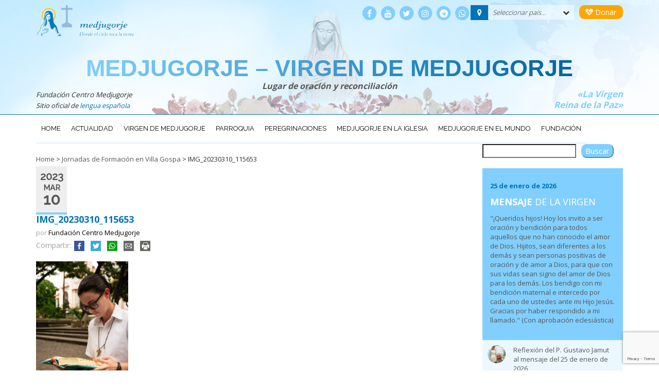

--- FILE ---
content_type: text/html; charset=UTF-8
request_url: https://centromedjugorje.org/noticias-medjugorje/jornadas-de-formacion-en-villa-gospa/attachment/img_20230310_115653/
body_size: 24681
content:
<!DOCTYPE html>
<html lang="es" class="no-js">
<head>
	<!-- Google Tag Manager -->
<script>(function(w,d,s,l,i){w[l]=w[l]||[];w[l].push({'gtm.start':
new Date().getTime(),event:'gtm.js'});var f=d.getElementsByTagName(s)[0],
j=d.createElement(s),dl=l!='dataLayer'?'&l='+l:'';j.async=true;j.src=
'https://www.googletagmanager.com/gtm.js?id='+i+dl;f.parentNode.insertBefore(j,f);
})(window,document,'script','dataLayer','GTM-KC55RFZ');</script>
<!-- End Google Tag Manager -->
	<meta charset="UTF-8">
	<meta name="viewport" content="width=device-width, initial-scale=1">
	<link rel="profile" href="http://gmpg.org/xfn/11">
		<meta name='robots' content='index, follow, max-image-preview:large, max-snippet:-1, max-video-preview:-1' />

	<!-- This site is optimized with the Yoast SEO plugin v26.8 - https://yoast.com/product/yoast-seo-wordpress/ -->
	<title>IMG_20230310_115653 - Medjugorje - Virgen de Medjugorje</title>
	<link rel="canonical" href="https://centromedjugorje.org/noticias-medjugorje/jornadas-de-formacion-en-villa-gospa/attachment/img_20230310_115653/" />
	<meta property="og:locale" content="es_ES" />
	<meta property="og:type" content="article" />
	<meta property="og:title" content="IMG_20230310_115653 - Medjugorje - Virgen de Medjugorje" />
	<meta property="og:url" content="https://centromedjugorje.org/noticias-medjugorje/jornadas-de-formacion-en-villa-gospa/attachment/img_20230310_115653/" />
	<meta property="og:site_name" content="Medjugorje - Virgen de Medjugorje" />
	<meta property="article:publisher" content="https://www.facebook.com/santuariodemedjugorje/" />
	<meta property="og:image" content="https://centromedjugorje.org/noticias-medjugorje/jornadas-de-formacion-en-villa-gospa/attachment/img_20230310_115653" />
	<meta property="og:image:width" content="1" />
	<meta property="og:image:height" content="1" />
	<meta property="og:image:type" content="image/jpeg" />
	<meta name="twitter:card" content="summary_large_image" />
	<script type="application/ld+json" class="yoast-schema-graph">{"@context":"https://schema.org","@graph":[{"@type":"WebPage","@id":"https://centromedjugorje.org/noticias-medjugorje/jornadas-de-formacion-en-villa-gospa/attachment/img_20230310_115653/","url":"https://centromedjugorje.org/noticias-medjugorje/jornadas-de-formacion-en-villa-gospa/attachment/img_20230310_115653/","name":"IMG_20230310_115653 - Medjugorje - Virgen de Medjugorje","isPartOf":{"@id":"https://centromedjugorje.org/#website"},"primaryImageOfPage":{"@id":"https://centromedjugorje.org/noticias-medjugorje/jornadas-de-formacion-en-villa-gospa/attachment/img_20230310_115653/#primaryimage"},"image":{"@id":"https://centromedjugorje.org/noticias-medjugorje/jornadas-de-formacion-en-villa-gospa/attachment/img_20230310_115653/#primaryimage"},"thumbnailUrl":"https://centromedjugorje.org/wp-content/uploads/2023/03/IMG_20230310_115653.jpg","datePublished":"2023-03-10T10:57:58+00:00","breadcrumb":{"@id":"https://centromedjugorje.org/noticias-medjugorje/jornadas-de-formacion-en-villa-gospa/attachment/img_20230310_115653/#breadcrumb"},"inLanguage":"es","potentialAction":[{"@type":"ReadAction","target":["https://centromedjugorje.org/noticias-medjugorje/jornadas-de-formacion-en-villa-gospa/attachment/img_20230310_115653/"]}]},{"@type":"ImageObject","inLanguage":"es","@id":"https://centromedjugorje.org/noticias-medjugorje/jornadas-de-formacion-en-villa-gospa/attachment/img_20230310_115653/#primaryimage","url":"https://centromedjugorje.org/wp-content/uploads/2023/03/IMG_20230310_115653.jpg","contentUrl":"https://centromedjugorje.org/wp-content/uploads/2023/03/IMG_20230310_115653.jpg","width":840,"height":1260},{"@type":"BreadcrumbList","@id":"https://centromedjugorje.org/noticias-medjugorje/jornadas-de-formacion-en-villa-gospa/attachment/img_20230310_115653/#breadcrumb","itemListElement":[{"@type":"ListItem","position":1,"name":"Home","item":"https://centromedjugorje.org/"},{"@type":"ListItem","position":2,"name":"Jornadas de Formación en Villa Gospa","item":"https://centromedjugorje.org/noticias-medjugorje/jornadas-de-formacion-en-villa-gospa/"},{"@type":"ListItem","position":3,"name":"IMG_20230310_115653"}]},{"@type":"WebSite","@id":"https://centromedjugorje.org/#website","url":"https://centromedjugorje.org/","name":"Medjugorje - Virgen de Medjugorje","description":"Lugar de oración y reconciliación","potentialAction":[{"@type":"SearchAction","target":{"@type":"EntryPoint","urlTemplate":"https://centromedjugorje.org/?s={search_term_string}"},"query-input":{"@type":"PropertyValueSpecification","valueRequired":true,"valueName":"search_term_string"}}],"inLanguage":"es"}]}</script>
	<!-- / Yoast SEO plugin. -->


<link rel='dns-prefetch' href='//fonts.googleapis.com' />
<link rel='dns-prefetch' href='//maxcdn.bootstrapcdn.com' />
<link rel="alternate" title="oEmbed (JSON)" type="application/json+oembed" href="https://centromedjugorje.org/wp-json/oembed/1.0/embed?url=https%3A%2F%2Fcentromedjugorje.org%2Fnoticias-medjugorje%2Fjornadas-de-formacion-en-villa-gospa%2Fattachment%2Fimg_20230310_115653%2F" />
<link rel="alternate" title="oEmbed (XML)" type="text/xml+oembed" href="https://centromedjugorje.org/wp-json/oembed/1.0/embed?url=https%3A%2F%2Fcentromedjugorje.org%2Fnoticias-medjugorje%2Fjornadas-de-formacion-en-villa-gospa%2Fattachment%2Fimg_20230310_115653%2F&#038;format=xml" />
		<!-- This site uses the Google Analytics by MonsterInsights plugin v9.11.1 - Using Analytics tracking - https://www.monsterinsights.com/ -->
							<script src="//www.googletagmanager.com/gtag/js?id=G-DZKJW2Q84C"  data-cfasync="false" data-wpfc-render="false" type="text/javascript" async></script>
			<script data-cfasync="false" data-wpfc-render="false" type="text/javascript">
				var mi_version = '9.11.1';
				var mi_track_user = true;
				var mi_no_track_reason = '';
								var MonsterInsightsDefaultLocations = {"page_location":"https:\/\/centromedjugorje.org\/noticias-medjugorje\/jornadas-de-formacion-en-villa-gospa\/attachment\/img_20230310_115653\/"};
								if ( typeof MonsterInsightsPrivacyGuardFilter === 'function' ) {
					var MonsterInsightsLocations = (typeof MonsterInsightsExcludeQuery === 'object') ? MonsterInsightsPrivacyGuardFilter( MonsterInsightsExcludeQuery ) : MonsterInsightsPrivacyGuardFilter( MonsterInsightsDefaultLocations );
				} else {
					var MonsterInsightsLocations = (typeof MonsterInsightsExcludeQuery === 'object') ? MonsterInsightsExcludeQuery : MonsterInsightsDefaultLocations;
				}

								var disableStrs = [
										'ga-disable-G-DZKJW2Q84C',
									];

				/* Function to detect opted out users */
				function __gtagTrackerIsOptedOut() {
					for (var index = 0; index < disableStrs.length; index++) {
						if (document.cookie.indexOf(disableStrs[index] + '=true') > -1) {
							return true;
						}
					}

					return false;
				}

				/* Disable tracking if the opt-out cookie exists. */
				if (__gtagTrackerIsOptedOut()) {
					for (var index = 0; index < disableStrs.length; index++) {
						window[disableStrs[index]] = true;
					}
				}

				/* Opt-out function */
				function __gtagTrackerOptout() {
					for (var index = 0; index < disableStrs.length; index++) {
						document.cookie = disableStrs[index] + '=true; expires=Thu, 31 Dec 2099 23:59:59 UTC; path=/';
						window[disableStrs[index]] = true;
					}
				}

				if ('undefined' === typeof gaOptout) {
					function gaOptout() {
						__gtagTrackerOptout();
					}
				}
								window.dataLayer = window.dataLayer || [];

				window.MonsterInsightsDualTracker = {
					helpers: {},
					trackers: {},
				};
				if (mi_track_user) {
					function __gtagDataLayer() {
						dataLayer.push(arguments);
					}

					function __gtagTracker(type, name, parameters) {
						if (!parameters) {
							parameters = {};
						}

						if (parameters.send_to) {
							__gtagDataLayer.apply(null, arguments);
							return;
						}

						if (type === 'event') {
														parameters.send_to = monsterinsights_frontend.v4_id;
							var hookName = name;
							if (typeof parameters['event_category'] !== 'undefined') {
								hookName = parameters['event_category'] + ':' + name;
							}

							if (typeof MonsterInsightsDualTracker.trackers[hookName] !== 'undefined') {
								MonsterInsightsDualTracker.trackers[hookName](parameters);
							} else {
								__gtagDataLayer('event', name, parameters);
							}
							
						} else {
							__gtagDataLayer.apply(null, arguments);
						}
					}

					__gtagTracker('js', new Date());
					__gtagTracker('set', {
						'developer_id.dZGIzZG': true,
											});
					if ( MonsterInsightsLocations.page_location ) {
						__gtagTracker('set', MonsterInsightsLocations);
					}
										__gtagTracker('config', 'G-DZKJW2Q84C', {"allow_anchor":"true","forceSSL":"true","anonymize_ip":"true","link_attribution":"true","page_path":location.pathname + location.search + location.hash} );
										window.gtag = __gtagTracker;										(function () {
						/* https://developers.google.com/analytics/devguides/collection/analyticsjs/ */
						/* ga and __gaTracker compatibility shim. */
						var noopfn = function () {
							return null;
						};
						var newtracker = function () {
							return new Tracker();
						};
						var Tracker = function () {
							return null;
						};
						var p = Tracker.prototype;
						p.get = noopfn;
						p.set = noopfn;
						p.send = function () {
							var args = Array.prototype.slice.call(arguments);
							args.unshift('send');
							__gaTracker.apply(null, args);
						};
						var __gaTracker = function () {
							var len = arguments.length;
							if (len === 0) {
								return;
							}
							var f = arguments[len - 1];
							if (typeof f !== 'object' || f === null || typeof f.hitCallback !== 'function') {
								if ('send' === arguments[0]) {
									var hitConverted, hitObject = false, action;
									if ('event' === arguments[1]) {
										if ('undefined' !== typeof arguments[3]) {
											hitObject = {
												'eventAction': arguments[3],
												'eventCategory': arguments[2],
												'eventLabel': arguments[4],
												'value': arguments[5] ? arguments[5] : 1,
											}
										}
									}
									if ('pageview' === arguments[1]) {
										if ('undefined' !== typeof arguments[2]) {
											hitObject = {
												'eventAction': 'page_view',
												'page_path': arguments[2],
											}
										}
									}
									if (typeof arguments[2] === 'object') {
										hitObject = arguments[2];
									}
									if (typeof arguments[5] === 'object') {
										Object.assign(hitObject, arguments[5]);
									}
									if ('undefined' !== typeof arguments[1].hitType) {
										hitObject = arguments[1];
										if ('pageview' === hitObject.hitType) {
											hitObject.eventAction = 'page_view';
										}
									}
									if (hitObject) {
										action = 'timing' === arguments[1].hitType ? 'timing_complete' : hitObject.eventAction;
										hitConverted = mapArgs(hitObject);
										__gtagTracker('event', action, hitConverted);
									}
								}
								return;
							}

							function mapArgs(args) {
								var arg, hit = {};
								var gaMap = {
									'eventCategory': 'event_category',
									'eventAction': 'event_action',
									'eventLabel': 'event_label',
									'eventValue': 'event_value',
									'nonInteraction': 'non_interaction',
									'timingCategory': 'event_category',
									'timingVar': 'name',
									'timingValue': 'value',
									'timingLabel': 'event_label',
									'page': 'page_path',
									'location': 'page_location',
									'title': 'page_title',
									'referrer' : 'page_referrer',
								};
								for (arg in args) {
																		if (!(!args.hasOwnProperty(arg) || !gaMap.hasOwnProperty(arg))) {
										hit[gaMap[arg]] = args[arg];
									} else {
										hit[arg] = args[arg];
									}
								}
								return hit;
							}

							try {
								f.hitCallback();
							} catch (ex) {
							}
						};
						__gaTracker.create = newtracker;
						__gaTracker.getByName = newtracker;
						__gaTracker.getAll = function () {
							return [];
						};
						__gaTracker.remove = noopfn;
						__gaTracker.loaded = true;
						window['__gaTracker'] = __gaTracker;
					})();
									} else {
										console.log("");
					(function () {
						function __gtagTracker() {
							return null;
						}

						window['__gtagTracker'] = __gtagTracker;
						window['gtag'] = __gtagTracker;
					})();
									}
			</script>
							<!-- / Google Analytics by MonsterInsights -->
		<style id='wp-img-auto-sizes-contain-inline-css' type='text/css'>
img:is([sizes=auto i],[sizes^="auto," i]){contain-intrinsic-size:3000px 1500px}
/*# sourceURL=wp-img-auto-sizes-contain-inline-css */
</style>
<link rel='stylesheet' id='wp-block-library-css' href='https://centromedjugorje.org/wp-includes/css/dist/block-library/style.min.css?ver=6.9' type='text/css' media='all' />
<style id='wp-block-search-inline-css' type='text/css'>
.wp-block-search__button{margin-left:10px;word-break:normal}.wp-block-search__button.has-icon{line-height:0}.wp-block-search__button svg{height:1.25em;min-height:24px;min-width:24px;width:1.25em;fill:currentColor;vertical-align:text-bottom}:where(.wp-block-search__button){border:1px solid #ccc;padding:6px 10px}.wp-block-search__inside-wrapper{display:flex;flex:auto;flex-wrap:nowrap;max-width:100%}.wp-block-search__label{width:100%}.wp-block-search.wp-block-search__button-only .wp-block-search__button{box-sizing:border-box;display:flex;flex-shrink:0;justify-content:center;margin-left:0;max-width:100%}.wp-block-search.wp-block-search__button-only .wp-block-search__inside-wrapper{min-width:0!important;transition-property:width}.wp-block-search.wp-block-search__button-only .wp-block-search__input{flex-basis:100%;transition-duration:.3s}.wp-block-search.wp-block-search__button-only.wp-block-search__searchfield-hidden,.wp-block-search.wp-block-search__button-only.wp-block-search__searchfield-hidden .wp-block-search__inside-wrapper{overflow:hidden}.wp-block-search.wp-block-search__button-only.wp-block-search__searchfield-hidden .wp-block-search__input{border-left-width:0!important;border-right-width:0!important;flex-basis:0;flex-grow:0;margin:0;min-width:0!important;padding-left:0!important;padding-right:0!important;width:0!important}:where(.wp-block-search__input){appearance:none;border:1px solid #949494;flex-grow:1;font-family:inherit;font-size:inherit;font-style:inherit;font-weight:inherit;letter-spacing:inherit;line-height:inherit;margin-left:0;margin-right:0;min-width:3rem;padding:8px;text-decoration:unset!important;text-transform:inherit}:where(.wp-block-search__button-inside .wp-block-search__inside-wrapper){background-color:#fff;border:1px solid #949494;box-sizing:border-box;padding:4px}:where(.wp-block-search__button-inside .wp-block-search__inside-wrapper) .wp-block-search__input{border:none;border-radius:0;padding:0 4px}:where(.wp-block-search__button-inside .wp-block-search__inside-wrapper) .wp-block-search__input:focus{outline:none}:where(.wp-block-search__button-inside .wp-block-search__inside-wrapper) :where(.wp-block-search__button){padding:4px 8px}.wp-block-search.aligncenter .wp-block-search__inside-wrapper{margin:auto}.wp-block[data-align=right] .wp-block-search.wp-block-search__button-only .wp-block-search__inside-wrapper{float:right}
/*# sourceURL=https://centromedjugorje.org/wp-includes/blocks/search/style.min.css */
</style>
<style id='global-styles-inline-css' type='text/css'>
:root{--wp--preset--aspect-ratio--square: 1;--wp--preset--aspect-ratio--4-3: 4/3;--wp--preset--aspect-ratio--3-4: 3/4;--wp--preset--aspect-ratio--3-2: 3/2;--wp--preset--aspect-ratio--2-3: 2/3;--wp--preset--aspect-ratio--16-9: 16/9;--wp--preset--aspect-ratio--9-16: 9/16;--wp--preset--color--black: #000000;--wp--preset--color--cyan-bluish-gray: #abb8c3;--wp--preset--color--white: #ffffff;--wp--preset--color--pale-pink: #f78da7;--wp--preset--color--vivid-red: #cf2e2e;--wp--preset--color--luminous-vivid-orange: #ff6900;--wp--preset--color--luminous-vivid-amber: #fcb900;--wp--preset--color--light-green-cyan: #7bdcb5;--wp--preset--color--vivid-green-cyan: #00d084;--wp--preset--color--pale-cyan-blue: #8ed1fc;--wp--preset--color--vivid-cyan-blue: #0693e3;--wp--preset--color--vivid-purple: #9b51e0;--wp--preset--gradient--vivid-cyan-blue-to-vivid-purple: linear-gradient(135deg,rgb(6,147,227) 0%,rgb(155,81,224) 100%);--wp--preset--gradient--light-green-cyan-to-vivid-green-cyan: linear-gradient(135deg,rgb(122,220,180) 0%,rgb(0,208,130) 100%);--wp--preset--gradient--luminous-vivid-amber-to-luminous-vivid-orange: linear-gradient(135deg,rgb(252,185,0) 0%,rgb(255,105,0) 100%);--wp--preset--gradient--luminous-vivid-orange-to-vivid-red: linear-gradient(135deg,rgb(255,105,0) 0%,rgb(207,46,46) 100%);--wp--preset--gradient--very-light-gray-to-cyan-bluish-gray: linear-gradient(135deg,rgb(238,238,238) 0%,rgb(169,184,195) 100%);--wp--preset--gradient--cool-to-warm-spectrum: linear-gradient(135deg,rgb(74,234,220) 0%,rgb(151,120,209) 20%,rgb(207,42,186) 40%,rgb(238,44,130) 60%,rgb(251,105,98) 80%,rgb(254,248,76) 100%);--wp--preset--gradient--blush-light-purple: linear-gradient(135deg,rgb(255,206,236) 0%,rgb(152,150,240) 100%);--wp--preset--gradient--blush-bordeaux: linear-gradient(135deg,rgb(254,205,165) 0%,rgb(254,45,45) 50%,rgb(107,0,62) 100%);--wp--preset--gradient--luminous-dusk: linear-gradient(135deg,rgb(255,203,112) 0%,rgb(199,81,192) 50%,rgb(65,88,208) 100%);--wp--preset--gradient--pale-ocean: linear-gradient(135deg,rgb(255,245,203) 0%,rgb(182,227,212) 50%,rgb(51,167,181) 100%);--wp--preset--gradient--electric-grass: linear-gradient(135deg,rgb(202,248,128) 0%,rgb(113,206,126) 100%);--wp--preset--gradient--midnight: linear-gradient(135deg,rgb(2,3,129) 0%,rgb(40,116,252) 100%);--wp--preset--font-size--small: 13px;--wp--preset--font-size--medium: 20px;--wp--preset--font-size--large: 36px;--wp--preset--font-size--x-large: 42px;--wp--preset--spacing--20: 0.44rem;--wp--preset--spacing--30: 0.67rem;--wp--preset--spacing--40: 1rem;--wp--preset--spacing--50: 1.5rem;--wp--preset--spacing--60: 2.25rem;--wp--preset--spacing--70: 3.38rem;--wp--preset--spacing--80: 5.06rem;--wp--preset--shadow--natural: 6px 6px 9px rgba(0, 0, 0, 0.2);--wp--preset--shadow--deep: 12px 12px 50px rgba(0, 0, 0, 0.4);--wp--preset--shadow--sharp: 6px 6px 0px rgba(0, 0, 0, 0.2);--wp--preset--shadow--outlined: 6px 6px 0px -3px rgb(255, 255, 255), 6px 6px rgb(0, 0, 0);--wp--preset--shadow--crisp: 6px 6px 0px rgb(0, 0, 0);}:where(.is-layout-flex){gap: 0.5em;}:where(.is-layout-grid){gap: 0.5em;}body .is-layout-flex{display: flex;}.is-layout-flex{flex-wrap: wrap;align-items: center;}.is-layout-flex > :is(*, div){margin: 0;}body .is-layout-grid{display: grid;}.is-layout-grid > :is(*, div){margin: 0;}:where(.wp-block-columns.is-layout-flex){gap: 2em;}:where(.wp-block-columns.is-layout-grid){gap: 2em;}:where(.wp-block-post-template.is-layout-flex){gap: 1.25em;}:where(.wp-block-post-template.is-layout-grid){gap: 1.25em;}.has-black-color{color: var(--wp--preset--color--black) !important;}.has-cyan-bluish-gray-color{color: var(--wp--preset--color--cyan-bluish-gray) !important;}.has-white-color{color: var(--wp--preset--color--white) !important;}.has-pale-pink-color{color: var(--wp--preset--color--pale-pink) !important;}.has-vivid-red-color{color: var(--wp--preset--color--vivid-red) !important;}.has-luminous-vivid-orange-color{color: var(--wp--preset--color--luminous-vivid-orange) !important;}.has-luminous-vivid-amber-color{color: var(--wp--preset--color--luminous-vivid-amber) !important;}.has-light-green-cyan-color{color: var(--wp--preset--color--light-green-cyan) !important;}.has-vivid-green-cyan-color{color: var(--wp--preset--color--vivid-green-cyan) !important;}.has-pale-cyan-blue-color{color: var(--wp--preset--color--pale-cyan-blue) !important;}.has-vivid-cyan-blue-color{color: var(--wp--preset--color--vivid-cyan-blue) !important;}.has-vivid-purple-color{color: var(--wp--preset--color--vivid-purple) !important;}.has-black-background-color{background-color: var(--wp--preset--color--black) !important;}.has-cyan-bluish-gray-background-color{background-color: var(--wp--preset--color--cyan-bluish-gray) !important;}.has-white-background-color{background-color: var(--wp--preset--color--white) !important;}.has-pale-pink-background-color{background-color: var(--wp--preset--color--pale-pink) !important;}.has-vivid-red-background-color{background-color: var(--wp--preset--color--vivid-red) !important;}.has-luminous-vivid-orange-background-color{background-color: var(--wp--preset--color--luminous-vivid-orange) !important;}.has-luminous-vivid-amber-background-color{background-color: var(--wp--preset--color--luminous-vivid-amber) !important;}.has-light-green-cyan-background-color{background-color: var(--wp--preset--color--light-green-cyan) !important;}.has-vivid-green-cyan-background-color{background-color: var(--wp--preset--color--vivid-green-cyan) !important;}.has-pale-cyan-blue-background-color{background-color: var(--wp--preset--color--pale-cyan-blue) !important;}.has-vivid-cyan-blue-background-color{background-color: var(--wp--preset--color--vivid-cyan-blue) !important;}.has-vivid-purple-background-color{background-color: var(--wp--preset--color--vivid-purple) !important;}.has-black-border-color{border-color: var(--wp--preset--color--black) !important;}.has-cyan-bluish-gray-border-color{border-color: var(--wp--preset--color--cyan-bluish-gray) !important;}.has-white-border-color{border-color: var(--wp--preset--color--white) !important;}.has-pale-pink-border-color{border-color: var(--wp--preset--color--pale-pink) !important;}.has-vivid-red-border-color{border-color: var(--wp--preset--color--vivid-red) !important;}.has-luminous-vivid-orange-border-color{border-color: var(--wp--preset--color--luminous-vivid-orange) !important;}.has-luminous-vivid-amber-border-color{border-color: var(--wp--preset--color--luminous-vivid-amber) !important;}.has-light-green-cyan-border-color{border-color: var(--wp--preset--color--light-green-cyan) !important;}.has-vivid-green-cyan-border-color{border-color: var(--wp--preset--color--vivid-green-cyan) !important;}.has-pale-cyan-blue-border-color{border-color: var(--wp--preset--color--pale-cyan-blue) !important;}.has-vivid-cyan-blue-border-color{border-color: var(--wp--preset--color--vivid-cyan-blue) !important;}.has-vivid-purple-border-color{border-color: var(--wp--preset--color--vivid-purple) !important;}.has-vivid-cyan-blue-to-vivid-purple-gradient-background{background: var(--wp--preset--gradient--vivid-cyan-blue-to-vivid-purple) !important;}.has-light-green-cyan-to-vivid-green-cyan-gradient-background{background: var(--wp--preset--gradient--light-green-cyan-to-vivid-green-cyan) !important;}.has-luminous-vivid-amber-to-luminous-vivid-orange-gradient-background{background: var(--wp--preset--gradient--luminous-vivid-amber-to-luminous-vivid-orange) !important;}.has-luminous-vivid-orange-to-vivid-red-gradient-background{background: var(--wp--preset--gradient--luminous-vivid-orange-to-vivid-red) !important;}.has-very-light-gray-to-cyan-bluish-gray-gradient-background{background: var(--wp--preset--gradient--very-light-gray-to-cyan-bluish-gray) !important;}.has-cool-to-warm-spectrum-gradient-background{background: var(--wp--preset--gradient--cool-to-warm-spectrum) !important;}.has-blush-light-purple-gradient-background{background: var(--wp--preset--gradient--blush-light-purple) !important;}.has-blush-bordeaux-gradient-background{background: var(--wp--preset--gradient--blush-bordeaux) !important;}.has-luminous-dusk-gradient-background{background: var(--wp--preset--gradient--luminous-dusk) !important;}.has-pale-ocean-gradient-background{background: var(--wp--preset--gradient--pale-ocean) !important;}.has-electric-grass-gradient-background{background: var(--wp--preset--gradient--electric-grass) !important;}.has-midnight-gradient-background{background: var(--wp--preset--gradient--midnight) !important;}.has-small-font-size{font-size: var(--wp--preset--font-size--small) !important;}.has-medium-font-size{font-size: var(--wp--preset--font-size--medium) !important;}.has-large-font-size{font-size: var(--wp--preset--font-size--large) !important;}.has-x-large-font-size{font-size: var(--wp--preset--font-size--x-large) !important;}
/*# sourceURL=global-styles-inline-css */
</style>

<style id='classic-theme-styles-inline-css' type='text/css'>
/*! This file is auto-generated */
.wp-block-button__link{color:#fff;background-color:#32373c;border-radius:9999px;box-shadow:none;text-decoration:none;padding:calc(.667em + 2px) calc(1.333em + 2px);font-size:1.125em}.wp-block-file__button{background:#32373c;color:#fff;text-decoration:none}
/*# sourceURL=/wp-includes/css/classic-themes.min.css */
</style>
<link rel='stylesheet' id='cvssl-css-css' href='https://centromedjugorje.org/wp-content/cache/autoptimize/css/autoptimize_single_5ee0450e60dddd3c610f89f5b17c7828.css?ver=all' type='text/css' media='all' />
<link rel='stylesheet' id='bigger-picture-css' href='https://centromedjugorje.org/wp-content/plugins/youtube-channel/assets/lib/bigger-picture/css/bigger-picture.min.css?ver=3.25.2' type='text/css' media='all' />
<link rel='stylesheet' id='youtube-channel-css' href='https://centromedjugorje.org/wp-content/plugins/youtube-channel/assets/css/youtube-channel.min.css?ver=3.25.2' type='text/css' media='all' />
<link crossorigin="anonymous" rel='stylesheet' id='medjugorje-fonts-css' href='//fonts.googleapis.com/css?family=Open+Sans%3A300%2C400%2C700%2C600%7CRaleway%3A400%2C500&#038;ver=6.9' type='text/css' media='all' />
<link rel='stylesheet' id='mdj-basic-style-css' href='https://centromedjugorje.org/wp-content/cache/autoptimize/css/autoptimize_single_8e1cafc3da97b56c4e6f3938c107d34c.css?ver=6.9' type='text/css' media='all' />
<link crossorigin="anonymous" rel='stylesheet' id='fontawesome-css' href='https://maxcdn.bootstrapcdn.com/font-awesome/4.7.0/css/font-awesome.min.css?ver=6.9' type='text/css' media='all' />
<link rel='stylesheet' id='bootstrapmdj-css' href='https://centromedjugorje.org/wp-content/themes/medjugorje/css/bootstrap.min.css' type='text/css' media='all' />
<link rel='stylesheet' id='bootstrapmdj-theme-css' href='https://centromedjugorje.org/wp-content/themes/medjugorje/css/bootstrap-theme.min.css' type='text/css' media='all' />
<script type="text/javascript" src="https://centromedjugorje.org/wp-content/plugins/google-analytics-for-wordpress/assets/js/frontend-gtag.min.js?ver=9.11.1" id="monsterinsights-frontend-script-js" async="async" data-wp-strategy="async"></script>
<script data-cfasync="false" data-wpfc-render="false" type="text/javascript" id='monsterinsights-frontend-script-js-extra'>/* <![CDATA[ */
var monsterinsights_frontend = {"js_events_tracking":"true","download_extensions":"doc,pdf,ppt,zip,xls,docx,pptx,xlsx","inbound_paths":"[]","home_url":"https:\/\/centromedjugorje.org","hash_tracking":"true","v4_id":"G-DZKJW2Q84C"};/* ]]> */
</script>
<script type="text/javascript" src="https://centromedjugorje.org/wp-includes/js/jquery/jquery.min.js?ver=3.7.1" id="jquery-core-js"></script>
<script src="https://centromedjugorje.org/wp-includes/js/jquery/jquery-migrate.min.js?ver=3.4.1" defer="defer" type="text/javascript"></script>
<script type="text/javascript" src="https://centromedjugorje.org/wp-content/plugins/flowpaper-lite-pdf-flipbook/assets/lity/lity.min.js" id="lity-js-js"></script>
<link rel="https://api.w.org/" href="https://centromedjugorje.org/wp-json/" /><link rel="alternate" title="JSON" type="application/json" href="https://centromedjugorje.org/wp-json/wp/v2/media/34545" /><link rel="EditURI" type="application/rsd+xml" title="RSD" href="https://centromedjugorje.org/xmlrpc.php?rsd" />
<link rel='shortlink' href='https://centromedjugorje.org/?p=34545' />
<meta name="tec-api-version" content="v1"><meta name="tec-api-origin" content="https://centromedjugorje.org"><link rel="alternate" href="https://centromedjugorje.org/wp-json/tribe/events/v1/" /><!-- No hay ninguna versión amphtml disponible para esta URL. --><link rel="icon" href="https://centromedjugorje.org/wp-content/uploads/2016/06/logo_medjugorje-150x150.gif" sizes="32x32" />
<link rel="icon" href="https://centromedjugorje.org/wp-content/uploads/2016/06/logo_medjugorje.gif" sizes="192x192" />
<link rel="apple-touch-icon" href="https://centromedjugorje.org/wp-content/uploads/2016/06/logo_medjugorje.gif" />
<meta name="msapplication-TileImage" content="https://centromedjugorje.org/wp-content/uploads/2016/06/logo_medjugorje.gif" />
</head>

<body class="attachment wp-singular attachment-template-default single single-attachment postid-34545 attachmentid-34545 attachment-jpeg wp-theme-medjugorje tribe-no-js">
<!-- Google Tag Manager (noscript) -->
<noscript><iframe src="https://www.googletagmanager.com/ns.html?id=GTM-KC55RFZ"
height="0" width="0" style="display:none;visibility:hidden"></iframe></noscript>
<!-- End Google Tag Manager (noscript) -->
<div id="page" class="site">
	<a class="skip-link screen-reader-text sr-only" href="#content">Ir al contenido</a>
	<header id="masthead" class="site-header" role="banner">
		<div class="site-header-main container">
        	<div class="row hidden-print">
				<div id="logo" class="col-xs-6 col-sm-4">
                	<img src="https://centromedjugorje.org/wp-content/themes/medjugorje/images/logo_fundacion_medjugorje_t.png" height="60" class="logo-fundacion" alt="Logo Fundación Centro Medjugorje">
				</div>
				<div id="top-search" class="col-xs-6 col-sm-8  text-right">
                  	<div class="pull-right">
                    <a href="/donaciones-a-la-fundacion-centro-medjugorje/" class="btn btndonar"><i class="fa fa-heartbeat" aria-hidden="true"></i> Donar</a>
				  	</div>
                    <div class="pull-right">
                    	            																																																																																										            <div class="dropdown btn-group lista-paises">
			<i class="fa fa-map-marker marcador btn"></i>
			<div class="btn dropdown-toggle" type="button" id="dropdownMenu1" data-toggle="dropdown" aria-haspopup="true" aria-expanded="true">
				Seleccionar pais...                <i class="fa fa-chevron-down" aria-hidden="true"></i>
			</div>
			<ul class="dropdown-menu" aria-labelledby="dropdownMenu1"><li class=""><a href="https://centromedjugorje.org/pais/argentina/" class="argentina">Argentina</a></li><li class=""><a href="https://centromedjugorje.org/pais/bolivia/" class="bolivia">Bolivia</a></li><li class=""><a href="https://centromedjugorje.org/pais/bonaire/" class="bonaire">Bonaire</a></li><li class=""><a href="https://centromedjugorje.org/pais/bosnia-herzegovina/" class="bosnia-herzegovina">Bosnia-Herzegovina</a></li><li class=""><a href="https://centromedjugorje.org/pais/brasil/" class="brasil">Brasil</a></li><li class=""><a href="https://centromedjugorje.org/pais/canada/" class="canada">Canada</a></li><li class=""><a href="https://centromedjugorje.org/pais/chile/" class="chile">Chile</a></li><li class=""><a href="https://centromedjugorje.org/pais/colombia/" class="colombia">Colombia</a></li><li class=""><a href="https://centromedjugorje.org/pais/costa-rica/" class="costa-rica">Costa Rica</a></li><li class=""><a href="https://centromedjugorje.org/pais/croacia/" class="croacia">Croacia</a></li><li class=""><a href="https://centromedjugorje.org/pais/cuba/" class="cuba">Cuba</a></li><li class=""><a href="https://centromedjugorje.org/pais/curazao/" class="curazao">Curazao</a></li><li class=""><a href="https://centromedjugorje.org/pais/ecuador/" class="ecuador">Ecuador</a></li><li class=""><a href="https://centromedjugorje.org/pais/estados-unidos/" class="estados-unidos">EEUU</a></li><li class=""><a href="https://centromedjugorje.org/pais/el-salvador/" class="el-salvador">El Salvador</a></li><li class=""><a href="https://centromedjugorje.org/pais/espana/" class="espana">España</a></li><li class=""><a href="https://centromedjugorje.org/pais/europa/" class="europa">Europa</a></li><li class=""><a href="https://centromedjugorje.org/pais/guatemala/" class="guatemala">Guatemala</a></li><li class=""><a href="https://centromedjugorje.org/pais/honduras/" class="honduras">Honduras</a></li><li class=""><a href="https://centromedjugorje.org/pais/medjugorje/" class="medjugorje">Medjugorje</a></li><li class=""><a href="https://centromedjugorje.org/pais/mexico/" class="mexico">México</a></li><li class=""><a href="https://centromedjugorje.org/pais/nicaragua/" class="nicaragua">Nicaragua</a></li><li class=""><a href="https://centromedjugorje.org/pais/panama/" class="panama">Panamá</a></li><li class=""><a href="https://centromedjugorje.org/pais/paraguay/" class="paraguay">Paraguay</a></li><li class=""><a href="https://centromedjugorje.org/pais/peru/" class="peru">Perú</a></li><li class=""><a href="https://centromedjugorje.org/pais/puerto-rico/" class="puerto-rico">Puerto Rico</a></li><li class=""><a href="https://centromedjugorje.org/pais/republica-dominicana/" class="republica-dominicana">República Dominicana</a></li><li class=""><a href="https://centromedjugorje.org/pais/uruguay/" class="uruguay">Uruguay</a></li><li class=""><a href="https://centromedjugorje.org/pais/vaticano/" class="vaticano">Vaticano</a></li><li class=""><a href="https://centromedjugorje.org/pais/venezuela/" class="venezuela">Venezuela</a></li></ul>		</div><!-- fin dropdown paises -->
	    				  	</div>
                    				<nav id="social-icons" class="pull-right" role="navigation" aria-label="Menú de enlaces sociales">
                	<ul id="menu-redes-sociales" class="social-links-menu"><li id="menu-item-1823" class="menu-item menu-item-type-custom menu-item-object-custom menu-item-1823"><a href="https://www.facebook.com/virgenmariademedjugorjeFCM"><span class="fa-stack fa-lg"><i class="fa fa-circle fa-stack-2x"></i><i class="fa fa-facebook fa-stack-1x fa-inverse"></i></span></a></li>
<li id="menu-item-1824" class="menu-item menu-item-type-custom menu-item-object-custom menu-item-1824"><a href="https://www.youtube.com/user/centromedjugorje/videos"><span class="fa-stack fa-lg"><i class="fa fa-circle fa-stack-2x"></i><i class="fa fa-youtube fa-stack-1x fa-inverse"></i></span></a></li>
<li id="menu-item-7046" class="menu-item menu-item-type-custom menu-item-object-custom menu-item-7046"><a href="https://twitter.com/VMedjugorje"><span class="fa-stack fa-lg"><i class="fa fa-circle fa-stack-2x"></i><i class="fa fa-twitter fa-stack-1x fa-inverse"></i></span></a></li>
<li id="menu-item-22331" class="menu-item menu-item-type-custom menu-item-object-custom menu-item-22331"><a href="https://www.instagram.com/virgenmariademedjugorjefcm/"><span class="fa-stack fa-lg"><i class="fa fa-circle fa-stack-2x"></i><i class="fa fa-instagram fa-stack-1x fa-inverse"></i></span></a></li>
<li id="menu-item-25556" class="menu-item menu-item-type-custom menu-item-object-custom menu-item-25556"><a href="https://centromedjugorje.org/telegram/"><span class="fa-stack fa-lg"><i class="fa fa-circle fa-stack-2x"></i><i class="fa fa-telegram fa-stack-1x fa-inverse"></i></span></a></li>
<li id="menu-item-25557" class="menu-item menu-item-type-custom menu-item-object-custom menu-item-25557"><a href="https://centromedjugorje.org/whatsapp/"><span class="fa-stack fa-lg"><i class="fa fa-circle fa-stack-2x"></i><i class="fa fa-whatsapp fa-stack-1x fa-inverse"></i></span></a></li>
</ul>				</nav><!-- .social-navigation -->
								</div>
			</div>
            <div class="row">
                <div class="site-branding col-md-12 col-xs-12 text-center">
											<p class="site-title"><a href="https://centromedjugorje.org/" rel="home" class="text-uppercase">Medjugorje &#8211; Virgen de Medjugorje</a></p>
					                    						<div class="site-description">Lugar de oración y reconciliación</div>
									</div><!-- .site-branding -->
			</div>
			<div class="row row-eq-height">
				<div class="col-xs-12 col-sm-6">
					<small class="officialsite"><span class="fundacion-top">Fundación Centro Medjugorje</span><br/>Sitio oficial de <span class="blue">lengua española</span></small> 
				</div>
				<div id="slogan-reina-paz" class="col-xs-12 col-sm-6 text-right">
					<span class="reina_paz">&laquo;La Virgen<br/>Reina de la Paz&raquo;</span> 
				</div>
			</div>
		</div>
	</header><!-- #masthead -->
    
        <nav class="navbar navbar-default" role="navigation">
            	
    <!-- borrar <div id="site-header-menu" class="site-header-menu">-->
    	<div class="container">
        	<div class="row">
            	<div class="navbar-header">
                	<button id="menu-toggle" class="menu-toggle navbar-toggle collapsed" data-target="#navbar-ex1-collapse" data-toggle="collapse" type="button" aria-expanded="false">Menú</button>
				</div>
				<!-- <nav id="site-navigation" class="main-navigation" role="navigation" aria-label="Menú Primario">-->
                <div id="navbar-ex1-collapse" class="collapse navbar-collapse navbar-ex1-collapse"><ul id="menu-primary" class="menu nav navbar-nav"><li id="menu-item-2631" class="menu-item menu-item-type-post_type menu-item-object-page menu-item-home menu-item-2631"><a title="Home" href="https://centromedjugorje.org/">Home</a></li>
<li id="menu-item-7862" class="menu-item menu-item-type-taxonomy menu-item-object-category menu-item-has-children menu-item-7862 dropdown"><a title="Actualidad" href="https://centromedjugorje.org/noticias-medjugorje/" data-toggle="dropdown" class="dropdown-toggle">Actualidad </a>
<ul role="menu" class=" dropdown-menu">
	<li id="menu-item-7863" class="menu-item menu-item-type-taxonomy menu-item-object-category menu-item-7863"><a title="Noticias sobre Medjugorje" href="https://centromedjugorje.org/noticias-medjugorje/">Noticias sobre Medjugorje</a></li>
	<li id="menu-item-7865" class="menu-item menu-item-type-post_type_archive menu-item-object-tribe_events menu-item-7865"><a title="Agenda próximos Eventos" href="https://centromedjugorje.org/agenda/">Agenda próximos Eventos</a></li>
	<li id="menu-item-31701" class="menu-item menu-item-type-post_type menu-item-object-page menu-item-31701"><a title="Revistas editadas por la FCM" href="https://centromedjugorje.org/revistas-editadas-por-la-fcm/">Revistas editadas por la FCM</a></li>
</ul>
</li>
<li id="menu-item-1802" class="menu-item menu-item-type-post_type menu-item-object-page menu-item-has-children menu-item-1802 dropdown"><a title="Virgen de Medjugorje" href="https://centromedjugorje.org/virgen-de-medjugorje/" data-toggle="dropdown" class="dropdown-toggle">Virgen de Medjugorje </a>
<ul role="menu" class=" dropdown-menu">
	<li id="menu-item-1538" class="menu-item menu-item-type-post_type menu-item-object-page menu-item-has-children menu-item-1538 dropdown"><a title="Las apariciones de la Virgen" href="https://centromedjugorje.org/virgen-de-medjugorje/apariciones/">Las apariciones de la Virgen</a>
	<ul role="menu" class=" dropdown-menu">
		<li id="menu-item-1153" class="menu-item menu-item-type-post_type menu-item-object-page menu-item-1153"><a title="Primeras apariciones" href="https://centromedjugorje.org/virgen-de-medjugorje/apariciones/primeras-apariciones-de-la-virgen/">Primeras apariciones</a></li>
		<li id="menu-item-1155" class="menu-item menu-item-type-post_type menu-item-object-page menu-item-1155"><a title="Apariciones a finales del siglo XX" href="https://centromedjugorje.org/virgen-de-medjugorje/apariciones/apariciones-a-finales-del-siglo-xx/">Apariciones a finales del siglo XX</a></li>
		<li id="menu-item-1548" class="menu-item menu-item-type-post_type menu-item-object-page menu-item-1548"><a title="Apariciones a inicios del siglo XXI" href="https://centromedjugorje.org/virgen-de-medjugorje/apariciones/apariciones-a-inicios-del-siglo-xxi/">Apariciones a inicios del siglo XXI</a></li>
	</ul>
</li>
	<li id="menu-item-1737" class="menu-item menu-item-type-post_type_archive menu-item-object-mensaje menu-item-1737"><a title="Mensajes de la Virgen" href="https://centromedjugorje.org/virgen-medjugorje/mensajes/">Mensajes de la Virgen</a></li>
	<li id="menu-item-1543" class="menu-item menu-item-type-post_type menu-item-object-page menu-item-has-children menu-item-1543 dropdown"><a title="Videntes de Medjugorje" href="https://centromedjugorje.org/virgen-de-medjugorje/videntes/">Videntes de Medjugorje</a>
	<ul role="menu" class=" dropdown-menu">
		<li id="menu-item-2993" class="menu-item menu-item-type-custom menu-item-object-custom menu-item-2993"><a title="Mirjana Dragicevic" href="/vidente/mirjana-dragicevic/">Mirjana Dragicevic</a></li>
		<li id="menu-item-2992" class="menu-item menu-item-type-custom menu-item-object-custom menu-item-2992"><a title="Marija Pavlovic" href="/vidente/marija-pavlovic/">Marija Pavlovic</a></li>
		<li id="menu-item-2994" class="menu-item menu-item-type-custom menu-item-object-custom menu-item-2994"><a title="Vicka Ivankovic" href="/vidente/vicka-ivankovic/">Vicka Ivankovic</a></li>
		<li id="menu-item-2991" class="menu-item menu-item-type-custom menu-item-object-custom menu-item-2991"><a title="Jakov Colo" href="/vidente/jakov-colo/">Jakov Colo</a></li>
		<li id="menu-item-2990" class="menu-item menu-item-type-custom menu-item-object-custom menu-item-2990"><a title="Ivanka Ivankovic" href="/vidente/ivanka-ivankovic/">Ivanka Ivankovic</a></li>
		<li id="menu-item-2989" class="menu-item menu-item-type-custom menu-item-object-custom menu-item-2989"><a title="Ivan Dragicevic" href="/vidente/ivan-dragicevic/">Ivan Dragicevic</a></li>
	</ul>
</li>
	<li id="menu-item-2978" class="menu-item menu-item-type-post_type menu-item-object-page menu-item-2978"><a title="Los 10 secretos de Medjugorje" href="https://centromedjugorje.org/virgen-de-medjugorje/diez-secretos/">Los 10 secretos de Medjugorje</a></li>
	<li id="menu-item-1535" class="menu-item menu-item-type-post_type menu-item-object-page menu-item-1535"><a title="Descripción de la Virgen de Medjugorje" href="https://centromedjugorje.org/virgen-de-medjugorje/como-es-la-virgen/">Descripción de la Virgen de Medjugorje</a></li>
	<li id="menu-item-1157" class="menu-item menu-item-type-post_type menu-item-object-page menu-item-1157"><a title="¿Qué nos pide la Virgen?" href="https://centromedjugorje.org/virgen-de-medjugorje/que-nos-pide-la-virgen/">¿Qué nos pide la Virgen?</a></li>
	<li id="menu-item-27311" class="menu-item menu-item-type-post_type menu-item-object-page menu-item-27311"><a title="Las cinco piedras" href="https://centromedjugorje.org/virgen-de-medjugorje/cumplir-los-mensajes-maria-reina-la-paz-las-cinco-piedras/">Las cinco piedras</a></li>
	<li id="menu-item-35079" class="menu-item menu-item-type-post_type menu-item-object-page menu-item-35079"><a title="Cómo formar Grupos de oración" href="https://centromedjugorje.org/formar-grupos-oracion/">Cómo formar Grupos de oración</a></li>
	<li id="menu-item-22783" class="menu-item menu-item-type-custom menu-item-object-custom menu-item-has-children menu-item-22783 dropdown"><a title="Oraciones" href="#">Oraciones</a>
	<ul role="menu" class=" dropdown-menu">
		<li id="menu-item-23167" class="menu-item menu-item-type-post_type menu-item-object-page menu-item-23167"><a title="Rezo del Santo Rosario" href="https://centromedjugorje.org/virgen-de-medjugorje/rezo-del-santo-rosario/">Rezo del Santo Rosario</a></li>
		<li id="menu-item-6827" class="menu-item menu-item-type-post_type menu-item-object-page menu-item-6827"><a title="Novena a María Reina de la Paz" href="https://centromedjugorje.org/virgen-de-medjugorje/novena-maria-reina-la-paz/">Novena a María Reina de la Paz</a></li>
		<li id="menu-item-25717" class="menu-item menu-item-type-post_type menu-item-object-page menu-item-25717"><a title="Novena por nuestros sacerdotes" href="https://centromedjugorje.org/virgen-de-medjugorje/novena-por-nuestros-sacerdotes/">Novena por nuestros sacerdotes</a></li>
		<li id="menu-item-30385" class="menu-item menu-item-type-post_type menu-item-object-post menu-item-30385"><a title="Novena al Espíritu Santo" href="https://centromedjugorje.org/destacados/novena-al-espiritu-santo/">Novena al Espíritu Santo</a></li>
		<li id="menu-item-1553" class="menu-item menu-item-type-post_type menu-item-object-page menu-item-1553"><a title="Consagración al Inmaculado Corazón de María" href="https://centromedjugorje.org/virgen-de-medjugorje/consagracion-al-inmaculado-corazon-de-maria/">Consagración al Inmaculado Corazón de María</a></li>
		<li id="menu-item-33444" class="menu-item menu-item-type-post_type menu-item-object-page menu-item-33444"><a title="Consagración al Sagrado Corazón de Jesús" href="https://centromedjugorje.org/virgen-de-medjugorje/oracion-consagracion-al-sagrado-corazon-de-jesus/">Consagración al Sagrado Corazón de Jesús</a></li>
		<li id="menu-item-22782" class="menu-item menu-item-type-post_type menu-item-object-page menu-item-22782"><a title="Vía Crucis de Medjugorje" href="https://centromedjugorje.org/santuario/via-crucis-de-medjugorje/">Vía Crucis de Medjugorje</a></li>
		<li id="menu-item-33443" class="menu-item menu-item-type-post_type menu-item-object-page menu-item-33443"><a title="Oración por los enfermos" href="https://centromedjugorje.org/virgen-de-medjugorje/oracion-por-los-enfermos/">Oración por los enfermos</a></li>
		<li id="menu-item-48057" class="menu-item menu-item-type-post_type menu-item-object-page menu-item-48057"><a title="Oraciones en croata" href="https://centromedjugorje.org/oraciones-en-croata/">Oraciones en croata</a></li>
	</ul>
</li>
	<li id="menu-item-1592" class="menu-item menu-item-type-taxonomy menu-item-object-category menu-item-1592"><a title="Reflexiones teológicas" href="https://centromedjugorje.org/reflexiones-teologicas/">Reflexiones teológicas</a></li>
	<li id="menu-item-7974" class="menu-item menu-item-type-taxonomy menu-item-object-category menu-item-7974"><a title="Libros de Medjugorje" href="https://centromedjugorje.org/libros-medjugorje/">Libros de Medjugorje</a></li>
</ul>
</li>
<li id="menu-item-1804" class="menu-item menu-item-type-post_type menu-item-object-page menu-item-has-children menu-item-1804 dropdown"><a title="Parroquia" href="https://centromedjugorje.org/santuario/" data-toggle="dropdown" class="dropdown-toggle">Parroquia </a>
<ul role="menu" class=" dropdown-menu">
	<li id="menu-item-17457" class="menu-item menu-item-type-post_type menu-item-object-page menu-item-17457"><a title="Guía y planos de Medjugorje" href="https://centromedjugorje.org/santuario/guia-de-medjugorje/">Guía y planos de Medjugorje</a></li>
	<li id="menu-item-1149" class="menu-item menu-item-type-post_type menu-item-object-page menu-item-1149"><a title="Pueblo de Medjugorje" href="https://centromedjugorje.org/santuario/pueblo-medjugorje/">Pueblo de Medjugorje</a></li>
	<li id="menu-item-1163" class="menu-item menu-item-type-post_type menu-item-object-page menu-item-1163"><a title="Situación Geográfica" href="https://centromedjugorje.org/santuario/situacion-geografica/">Situación Geográfica</a></li>
	<li id="menu-item-8198" class="menu-item menu-item-type-post_type menu-item-object-page menu-item-8198"><a title="Visita virtual de Medjugorje" href="https://centromedjugorje.org/santuario/visita-virtual-medjugorje/">Visita virtual de Medjugorje</a></li>
	<li id="menu-item-8184" class="menu-item menu-item-type-custom menu-item-object-custom menu-item-has-children menu-item-8184 dropdown"><a title="Equipo pastoral" href="#">Equipo pastoral</a>
	<ul role="menu" class=" dropdown-menu">
		<li id="menu-item-8183" class="menu-item menu-item-type-post_type menu-item-object-page menu-item-8183"><a title="Pastores actuales de la Parroquia" href="https://centromedjugorje.org/santuario/pastores-actuales/">Pastores actuales de la Parroquia</a></li>
		<li id="menu-item-1591" class="menu-item menu-item-type-custom menu-item-object-custom menu-item-1591"><a title="Fr. Slavko Barbaric" href="/colaborador/fr-slavko-barbaric/">Fr. Slavko Barbaric</a></li>
		<li id="menu-item-1559" class="menu-item menu-item-type-post_type menu-item-object-page menu-item-1559"><a title="Padre Jozo Zovko, o.f.m." href="https://centromedjugorje.org/santuario/pastores-actuales/padre-jozo-zovko/">Padre Jozo Zovko, o.f.m.</a></li>
	</ul>
</li>
	<li id="menu-item-1177" class="menu-item menu-item-type-post_type menu-item-object-page menu-item-1177"><a title="Lugar y horario de celebraciones" href="https://centromedjugorje.org/santuario/lugar-horario-celebraciones/">Lugar y horario de celebraciones</a></li>
	<li id="menu-item-1173" class="menu-item menu-item-type-post_type menu-item-object-page menu-item-1173"><a title="Actividades Humanitarias" href="https://centromedjugorje.org/santuario/actividades-humanitarias/">Actividades Humanitarias</a></li>
	<li id="menu-item-1181" class="menu-item menu-item-type-post_type menu-item-object-page menu-item-1181"><a title="Curaciones" href="https://centromedjugorje.org/santuario/curaciones/">Curaciones</a></li>
	<li id="menu-item-1165" class="menu-item menu-item-type-post_type menu-item-object-page menu-item-1165"><a title="Presentación Histórica" href="https://centromedjugorje.org/santuario/presentacion-historica/">Presentación Histórica</a></li>
	<li id="menu-item-7317" class="menu-item menu-item-type-taxonomy menu-item-object-category menu-item-7317"><a title="Estadísticas Medjugorje" href="https://centromedjugorje.org/estadisticas-medjugorje/">Estadísticas Medjugorje</a></li>
	<li id="menu-item-19432" class="menu-item menu-item-type-custom menu-item-object-custom menu-item-19432"><a title="&lt;i class=&quot;fa fa-youtube-play&quot; aria-hidden=&quot;true&quot;&gt;&lt;/i&gt;  Ver Medjugorje en directo" href="http://centromedjugorje.org/medjugorje-en-directo/"><i class="fa fa-youtube-play" aria-hidden="true"></i>  Ver Medjugorje en directo</a></li>
</ul>
</li>
<li id="menu-item-1169" class="menu-item menu-item-type-post_type menu-item-object-page menu-item-has-children menu-item-1169 dropdown"><a title="Peregrinaciones" href="https://centromedjugorje.org/peregrinos-en-medjugorje/" data-toggle="dropdown" class="dropdown-toggle">Peregrinaciones </a>
<ul role="menu" class=" dropdown-menu">
	<li id="menu-item-6986" class="menu-item menu-item-type-post_type menu-item-object-page menu-item-6986"><a title="Información para los peregrinos" href="https://centromedjugorje.org/peregrinos-en-medjugorje/">Información para los peregrinos</a></li>
	<li id="menu-item-33423" class="menu-item menu-item-type-post_type menu-item-object-page menu-item-33423"><a title="Si eres organizador de peregrinaciones" href="https://centromedjugorje.org/informacion-organizadores-de-peregrinaciones/">Si eres organizador de peregrinaciones</a></li>
	<li id="menu-item-1179" class="menu-item menu-item-type-post_type menu-item-object-page menu-item-1179"><a title="Si eres peregrino" href="https://centromedjugorje.org/informacion-peregrinos/">Si eres peregrino</a></li>
	<li id="menu-item-30010" class="menu-item menu-item-type-post_type menu-item-object-page menu-item-30010"><a title="Si eres sacerdote" href="https://centromedjugorje.org/avisos-a-sacerdotes-que-peregrinan-a-medjugorje/">Si eres sacerdote</a></li>
	<li id="menu-item-30011" class="menu-item menu-item-type-custom menu-item-object-custom menu-item-30011"><a title="Peregrinaciones organizadas desde España" href="https://centromedjugorje.org/peregrinacion/espana/">Peregrinaciones organizadas desde España</a></li>
	<li id="menu-item-6987" class="menu-item menu-item-type-post_type_archive menu-item-object-peregrinacion menu-item-6987"><a title="Peregrinaciones organizadas desde otros países" href="https://centromedjugorje.org/peregrinacion/">Peregrinaciones organizadas desde otros países</a></li>
	<li id="menu-item-7999" class="menu-item menu-item-type-post_type menu-item-object-page menu-item-7999"><a title="Guías de habla hispana" href="https://centromedjugorje.org/peregrinos-en-medjugorje/guias-habla-hispana/">Guías de habla hispana</a></li>
</ul>
</li>
<li id="menu-item-1159" class="menu-item menu-item-type-post_type menu-item-object-page menu-item-has-children menu-item-1159 dropdown"><a title="Medjugorje en la Iglesia" href="https://centromedjugorje.org/medjugorje-en-la-iglesia/" data-toggle="dropdown" class="dropdown-toggle">Medjugorje en la Iglesia </a>
<ul role="menu" class=" dropdown-menu">
	<li id="menu-item-1187" class="menu-item menu-item-type-post_type menu-item-object-page menu-item-1187"><a title="Declaraciones de la Iglesia sobre el “Fenómeno de Medjugorje”" href="https://centromedjugorje.org/declaraciones-la-iglesia-fenomeno-medjugorje/">Declaraciones de la Iglesia sobre el “Fenómeno de Medjugorje”</a></li>
	<li id="menu-item-7996" class="menu-item menu-item-type-post_type menu-item-object-page menu-item-7996"><a title="La postura de los Papas frente a Medjugorje" href="https://centromedjugorje.org/medjugorje-en-la-iglesia/la-postura-de-los-papas-frente-a-medjugorje/">La postura de los Papas frente a Medjugorje</a></li>
	<li id="menu-item-8147" class="menu-item menu-item-type-taxonomy menu-item-object-category menu-item-8147"><a title="Noticias en prensa sobre Medjugorje" href="https://centromedjugorje.org/noticias-prensa-sobre-medjugorje/">Noticias en prensa sobre Medjugorje</a></li>
	<li id="menu-item-38788" class="menu-item menu-item-type-taxonomy menu-item-object-post_tag menu-item-38788"><a title="Visita de Mons. Cavalli a España" href="https://centromedjugorje.org/tag/visita-de-mons-cavalli-a-espana/">Visita de Mons. Cavalli a España</a></li>
</ul>
</li>
<li id="menu-item-1740" class="menu-item menu-item-type-custom menu-item-object-custom menu-item-has-children menu-item-1740 dropdown"><a title="Medjugorje en el mundo" href="#" data-toggle="dropdown" class="dropdown-toggle">Medjugorje en el mundo </a>
<ul role="menu" class=" dropdown-menu">
	<li id="menu-item-2625" class="menu-item menu-item-type-post_type_archive menu-item-object-grupos_oracion menu-item-has-children menu-item-2625 dropdown"><a title="Los grupos de oración" href="https://centromedjugorje.org/grupos-oracion/">Los grupos de oración</a>
	<ul role="menu" class=" dropdown-menu">
		<li id="menu-item-1744" class="menu-item menu-item-type-post_type_archive menu-item-object-grupos_oracion menu-item-1744"><a title="Lista de Grupos de oración" href="https://centromedjugorje.org/grupos-oracion/">Lista de Grupos de oración</a></li>
		<li id="menu-item-1752" class="menu-item menu-item-type-post_type menu-item-object-page menu-item-1752"><a title="Cómo formar un grupo de oración" href="https://centromedjugorje.org/formar-grupos-oracion/">Cómo formar un grupo de oración</a></li>
	</ul>
</li>
	<li id="menu-item-2704" class="menu-item menu-item-type-taxonomy menu-item-object-congreso menu-item-has-children menu-item-2704 dropdown"><a title="Congresos Iberoamericanos" href="https://centromedjugorje.org/congreso/congresos-iberoamericanos/">Congresos Iberoamericanos</a>
	<ul role="menu" class=" dropdown-menu">
		<li id="menu-item-49523" class="menu-item menu-item-type-taxonomy menu-item-object-congreso menu-item-49523"><a title="XVI Congreso Iberoamericano Reina de la Paz. República Dominicana 2026" href="https://centromedjugorje.org/congreso/congresos-iberoamericanos/xvi-congreso-iberoamericano-reina-de-la-paz-republica-dominicana-2026/">XVI Congreso Iberoamericano Reina de la Paz. República Dominicana 2026</a></li>
		<li id="menu-item-43600" class="menu-item menu-item-type-taxonomy menu-item-object-congreso menu-item-43600"><a title="XV Congreso Iberoamericano Reina de la Paz España 2025" href="https://centromedjugorje.org/congreso/congresos-iberoamericanos/xv-congreso-iberoamericano-reina-de-la-paz-espana-2025/">XV Congreso Iberoamericano Reina de la Paz España 2025</a></li>
		<li id="menu-item-37134" class="menu-item menu-item-type-taxonomy menu-item-object-congreso menu-item-37134"><a title="XIV Congreso Iberoamericano Reina de la Paz Colombia 2024" href="https://centromedjugorje.org/congreso/congresos-iberoamericanos/xiv-congreso-iberoamericano-reina-de-la-paz-colombia-2024/">XIV Congreso Iberoamericano Reina de la Paz Colombia 2024</a></li>
		<li id="menu-item-32811" class="menu-item menu-item-type-taxonomy menu-item-object-congreso menu-item-32811"><a title="XIII Congreso Iberoamericano Reina de la Paz. Costa Rica 2023" href="https://centromedjugorje.org/congreso/congresos-iberoamericanos/xiii-congreso-iberoamericano-reina-de-la-paz-costa-rica-2023/">XIII Congreso Iberoamericano Reina de la Paz. Costa Rica 2023</a></li>
		<li id="menu-item-29247" class="menu-item menu-item-type-taxonomy menu-item-object-congreso menu-item-29247"><a title="XII Congreso Iberoamericano Reina de la Paz. Medjugorje 2022" href="https://centromedjugorje.org/congreso/congresos-iberoamericanos/xii-congreso-maria-reina-de-la-paz/">XII Congreso Iberoamericano Reina de la Paz. Medjugorje 2022</a></li>
		<li id="menu-item-29241" class="menu-item menu-item-type-taxonomy menu-item-object-congreso menu-item-29241"><a title="XI Congreso Internacional Iberoamericano Medjugorje. Virtual 2021" href="https://centromedjugorje.org/congreso/congresos-iberoamericanos/xi-congreso-internacional-iberoamericano-medjugorje-2021-virtual/">XI Congreso Internacional Iberoamericano Medjugorje. Virtual 2021</a></li>
		<li id="menu-item-20658" class="menu-item menu-item-type-taxonomy menu-item-object-congreso menu-item-20658"><a title="X Congreso Internacional Iberoamericano. Perú 2020" href="https://centromedjugorje.org/congreso/congresos-iberoamericanos/x-congreso-internacional-iberoamericano-peru-2020/">X Congreso Internacional Iberoamericano. Perú 2020</a></li>
		<li id="menu-item-16551" class="menu-item menu-item-type-taxonomy menu-item-object-congreso menu-item-16551"><a title="IX Congreso Internacional María Reina de la Paz Iberoamericano Honduras 2019" href="https://centromedjugorje.org/congreso/congresos-iberoamericanos/ix-congreso-internacional-iberoamericano-honduras-2019/">IX Congreso Internacional María Reina de la Paz Iberoamericano Honduras 2019</a></li>
		<li id="menu-item-12893" class="menu-item menu-item-type-taxonomy menu-item-object-congreso menu-item-12893"><a title="VIII Congreso Iberoamericano María Reina de la Paz. Argentina 2018" href="https://centromedjugorje.org/congreso/congresos-iberoamericanos/viii-congreso-internacional-iberoamericano-argentina-2018/">VIII Congreso Iberoamericano María Reina de la Paz. Argentina 2018</a></li>
		<li id="menu-item-10402" class="menu-item menu-item-type-taxonomy menu-item-object-congreso menu-item-10402"><a title="VII Congreso Internacional María Reina de la Paz de Iberoamérica. México 2017" href="https://centromedjugorje.org/congreso/congresos-iberoamericanos/vii-congreso-internacional-iberoamericano-mexico-2017/">VII Congreso Internacional María Reina de la Paz de Iberoamérica. México 2017</a></li>
		<li id="menu-item-2705" class="menu-item menu-item-type-taxonomy menu-item-object-congreso menu-item-2705"><a title="VI Congreso Internacional María Reina de la Paz de Iberoamérica. Paraguay 2016" href="https://centromedjugorje.org/congreso/congresos-iberoamericanos/paraguay-2016/">VI Congreso Internacional María Reina de la Paz de Iberoamérica. Paraguay 2016</a></li>
		<li id="menu-item-7878" class="menu-item menu-item-type-taxonomy menu-item-object-congreso menu-item-7878"><a title="V Congreso Internacional María Reina de la Paz de Iberoamérica. Nicaragua 2015" href="https://centromedjugorje.org/congreso/congresos-iberoamericanos/v-encuentro-internacional-de-guias-de-iberoamerica-y-espana-nicaragua-2015/">V Congreso Internacional María Reina de la Paz de Iberoamérica. Nicaragua 2015</a></li>
		<li id="menu-item-7877" class="menu-item menu-item-type-taxonomy menu-item-object-congreso menu-item-7877"><a title="IV Congreso Internacional María Reina de la Paz de Iberoamérica. Perú 2014" href="https://centromedjugorje.org/congreso/congresos-iberoamericanos/iv-encuentro-internacional-de-guias-de-iberoamerica-y-espana-peru-2014/">IV Congreso Internacional María Reina de la Paz de Iberoamérica. Perú 2014</a></li>
		<li id="menu-item-7876" class="menu-item menu-item-type-taxonomy menu-item-object-congreso menu-item-7876"><a title="III Congreso Internacional María Reina de la Paz de Iberoamérica. Panamá 2013" href="https://centromedjugorje.org/congreso/congresos-iberoamericanos/iii-encuentro-internacional-de-guias-de-iberoamerica-y-espana-panama-2013/">III Congreso Internacional María Reina de la Paz de Iberoamérica. Panamá 2013</a></li>
		<li id="menu-item-7875" class="menu-item menu-item-type-taxonomy menu-item-object-congreso menu-item-7875"><a title="II Congreso Internacional María Reina de la Paz de Iberoamérica. Medjugorje 2011" href="https://centromedjugorje.org/congreso/congresos-iberoamericanos/ii-encuentro-internacional-de-guias-de-iberoamerica-y-de-espana-2011/">II Congreso Internacional María Reina de la Paz de Iberoamérica. Medjugorje 2011</a></li>
		<li id="menu-item-7874" class="menu-item menu-item-type-taxonomy menu-item-object-congreso menu-item-7874"><a title="I Congreso Internacional María Reina de la Paz de Iberoamérica. Medjugorje 2010" href="https://centromedjugorje.org/congreso/congresos-iberoamericanos/i-encuentro-internacional-de-guias-de-iberoamerica-y-de-espana-2010/">I Congreso Internacional María Reina de la Paz de Iberoamérica. Medjugorje 2010</a></li>
	</ul>
</li>
	<li id="menu-item-2706" class="menu-item menu-item-type-taxonomy menu-item-object-congreso menu-item-has-children menu-item-2706 dropdown"><a title="Congresos Nacionales" href="https://centromedjugorje.org/congreso/congresos-nacionales/">Congresos Nacionales</a>
	<ul role="menu" class=" dropdown-menu">
		<li id="menu-item-2707" class="menu-item menu-item-type-taxonomy menu-item-object-congreso menu-item-has-children menu-item-2707"><a title="Argentina" href="https://centromedjugorje.org/congreso/congresos-nacionales/argentina/">Argentina</a></li>
		<li id="menu-item-44593" class="menu-item menu-item-type-taxonomy menu-item-object-congreso menu-item-has-children menu-item-44593"><a title="Bolivia" href="https://centromedjugorje.org/congreso/congresos-nacionales/bolivia/">Bolivia</a></li>
		<li id="menu-item-32858" class="menu-item menu-item-type-taxonomy menu-item-object-congreso menu-item-has-children menu-item-32858"><a title="Chile" href="https://centromedjugorje.org/congreso/congresos-nacionales/chile/">Chile</a></li>
		<li id="menu-item-2954" class="menu-item menu-item-type-taxonomy menu-item-object-congreso menu-item-has-children menu-item-2954"><a title="Colombia" href="https://centromedjugorje.org/congreso/congresos-nacionales/colombia/">Colombia</a></li>
		<li id="menu-item-33128" class="menu-item menu-item-type-taxonomy menu-item-object-congreso menu-item-has-children menu-item-33128"><a title="Costa Rica" href="https://centromedjugorje.org/congreso/congresos-nacionales/costa-rica/">Costa Rica</a></li>
		<li id="menu-item-2796" class="menu-item menu-item-type-taxonomy menu-item-object-congreso menu-item-has-children menu-item-2796"><a title="España" href="https://centromedjugorje.org/congreso/congresos-nacionales/espana/">España</a></li>
		<li id="menu-item-33085" class="menu-item menu-item-type-taxonomy menu-item-object-congreso menu-item-has-children menu-item-33085"><a title="Estados Unidos" href="https://centromedjugorje.org/congreso/congresos-nacionales/estados-unidos/">Estados Unidos</a></li>
		<li id="menu-item-2959" class="menu-item menu-item-type-taxonomy menu-item-object-congreso menu-item-has-children menu-item-2959"><a title="México" href="https://centromedjugorje.org/congreso/congresos-nacionales/mexico/">México</a></li>
		<li id="menu-item-2963" class="menu-item menu-item-type-taxonomy menu-item-object-congreso menu-item-has-children menu-item-2963"><a title="Paraguay" href="https://centromedjugorje.org/congreso/congresos-nacionales/paraguay/">Paraguay</a></li>
		<li id="menu-item-9212" class="menu-item menu-item-type-taxonomy menu-item-object-congreso menu-item-has-children menu-item-9212"><a title="Perú" href="https://centromedjugorje.org/congreso/congresos-nacionales/peru/">Perú</a></li>
		<li id="menu-item-2709" class="menu-item menu-item-type-taxonomy menu-item-object-congreso menu-item-has-children menu-item-2709"><a title="Uruguay" href="https://centromedjugorje.org/congreso/congresos-nacionales/uruguay/">Uruguay</a></li>
	</ul>
</li>
	<li id="menu-item-7916" class="menu-item menu-item-type-post_type menu-item-object-page menu-item-7916"><a title="Dimensión mundial del Movimiento espiritual de la Reina de la Paz" href="https://centromedjugorje.org/dimension-mundial-del-movimiento-espiritual-la-reina-la-paz-mundo/">Dimensión mundial del Movimiento espiritual de la Reina de la Paz</a></li>
	<li id="menu-item-7962" class="menu-item menu-item-type-post_type menu-item-object-page menu-item-7962"><a title="Centros oficiales de la parroquia de Medjugorje" href="https://centromedjugorje.org/centros-oficiales-medjugorje/">Centros oficiales de la parroquia de Medjugorje</a></li>
	<li id="menu-item-8287" class="menu-item menu-item-type-post_type menu-item-object-page menu-item-8287"><a title="Publicaciones en los medios" href="https://centromedjugorje.org/publicaciones-medios/">Publicaciones en los medios</a></li>
</ul>
</li>
<li id="menu-item-34084" class="menu-item menu-item-type-post_type menu-item-object-page menu-item-has-children menu-item-34084 dropdown"><a title="Fundación" href="https://centromedjugorje.org/fundacion-centro-medjugorje/" data-toggle="dropdown" class="dropdown-toggle">Fundación </a>
<ul role="menu" class=" dropdown-menu">
	<li id="menu-item-32246" class="menu-item menu-item-type-post_type menu-item-object-page menu-item-32246"><a title="Fundación Centro Medjugorje" href="https://centromedjugorje.org/fundacion-centro-medjugorje/">Fundación Centro Medjugorje</a></li>
	<li id="menu-item-11029" class="menu-item menu-item-type-post_type menu-item-object-page menu-item-11029"><a title="Presupuesto Fundación Centro Medjugorje" href="https://centromedjugorje.org/presupuesto-fundacion-centro-medjugorje/">Presupuesto Fundación Centro Medjugorje</a></li>
	<li id="menu-item-7063" class="menu-item menu-item-type-post_type menu-item-object-page menu-item-7063"><a title="Contactar" href="https://centromedjugorje.org/contactar/">Contactar</a></li>
	<li id="menu-item-18076" class="menu-item menu-item-type-post_type menu-item-object-page menu-item-18076"><a title="&lt;i class=&quot;fa fa-heartbeat&quot; aria-hidden=&quot;true&quot;&gt;&lt;/i&gt;  Ayúdanos con un donativo" href="https://centromedjugorje.org/donaciones-a-la-fundacion-centro-medjugorje/"><i class="fa fa-heartbeat" aria-hidden="true"></i>  Ayúdanos con un donativo</a></li>
</ul>
</li>
</ul></div>				<!--</nav> .main-navigation -->
			</div>
        </div>
	<!--</div> .site-header-menu -->
				</nav><!-- .main-navigation -->
    	<div class="main-content">
		<div class="container clearfix clear">
			<div id="content" class="site-content row">
<div id="primary" class="col-md-9 content-area">
	<main id="main" class="site-main" role="main">
        <div id="breadcrumbs"><span><span><a href="https://centromedjugorje.org/">Home</a></span> &gt; <span><a href="https://centromedjugorje.org/noticias-medjugorje/jornadas-de-formacion-en-villa-gospa/">Jornadas de Formación en Villa Gospa</a></span> &gt; <span class="breadcrumb_last" aria-current="page">IMG_20230310_115653</span></span></div>                                        	
						<article id="post-34545" itemscope itemtype="http://schema.org/NewsArticle">
    <meta itemprop="datePublished" content="2023-03-10"/>
	<meta itemprop="dateModified" content="2023-03-10"/>
	<meta itemscope itemprop="mainEntityOfPage"  itemType="https://schema.org/WebPage" itemid="https://centromedjugorje.org/noticias-medjugorje/jornadas-de-formacion-en-villa-gospa/attachment/img_20230310_115653/"/>
    	<div class="header-content">
    		    	<div class="media-left"><div class="fecha-pub bg-gray-light text-uppercase"><span class="screen-reader-text">Posted on </span><time class="entry-date published updated" datetime="2023-03-10T11:57:58+01:00"><p class="mdj-any">2023</p><p class="mdj-mes">Mar</p><p class="mdj-dia">10</p></time></div></div>
			    	<header class="entry-header meta-datos">
			<a href="https://centromedjugorje.org/noticias-medjugorje/jornadas-de-formacion-en-villa-gospa/attachment/img_20230310_115653/" rel="bookmark"><h2 class="title entry-title" itemprop="headline">IMG_20230310_115653</h2></a>        	<div class="post-metadata"><span itemprop="author" itemscope itemtype="https://schema.org/Person" class="author vcard small"><span class="author-prefix">por</span> <a class="url fn n" href="https://centromedjugorje.org/colaborador/fundacion-centro-medjugorje/"><span itemprop="name" >Fundación Centro Medjugorje</span></a></span></div>                        <div class="cvssl"><div style="text-align:left"><span class="">Compartir:</span><a data-site="" class="cv_ssb_facebook_share" href="http://www.facebook.com/sharer.php?u=https://centromedjugorje.org/noticias-medjugorje/jornadas-de-formacion-en-villa-gospa/attachment/img_20230310_115653/" target="_blank" rel="nofollow"><i class="social-icon-square cv-si-fb"></i></a><a data-site="" class="cv_ssb_twitter_share" href="http://twitter.com/share?url=https://centromedjugorje.org/noticias-medjugorje/jornadas-de-formacion-en-villa-gospa/attachment/img_20230310_115653/&amp;text=IMG_20230310_115653" target="&quot;_blank&quot;" rel="&quot;nofollow&quot;"><i class="social-icon-square cv-si-tw"></i></a><a data-site="whatsapp" class="cv_ssb_whatsapp_share" href="whatsapp://send?text=IMG_20230310_115653%20https://centromedjugorje.org/noticias-medjugorje/jornadas-de-formacion-en-villa-gospa/attachment/img_20230310_115653/" target="&quot;_blank&quot;" rel="&quot;nofollow&quot;"><i class="social-icon-square cv-si-wh"></i></a><a data-site="email" class="cv_ssb_email_share" href="mailto:?subject=IMG_20230310_115653&amp;body=%20https://centromedjugorje.org/noticias-medjugorje/jornadas-de-formacion-en-villa-gospa/attachment/img_20230310_115653/"><i class="social-icon-square cv-si-ma"></i></a><a data-site="print" class="cvssl_print cv_ssb_share_link" href="#" onclick="window.print()"><i class="social-icon-square cv-si-pr"></i></a></div></div>		</header><!-- .entry-header -->
    </div>
    <div class="clear"></div>
        <div class="entry media-body">
    				<div class="entry-content" itemprop="description">
        	<p class="attachment"><a data-gallery="gallery-34545" data-toggle="lightbox" href='https://centromedjugorje.org/wp-content/uploads/2023/03/IMG_20230310_115653.jpg'><img decoding="async" width="179" height="268" src="https://centromedjugorje.org/wp-content/uploads/2023/03/IMG_20230310_115653-179x268.jpg" class="attachment-medium size-medium" alt="" srcset="https://centromedjugorje.org/wp-content/uploads/2023/03/IMG_20230310_115653-179x268.jpg 179w, https://centromedjugorje.org/wp-content/uploads/2023/03/IMG_20230310_115653-223x335.jpg 223w, https://centromedjugorje.org/wp-content/uploads/2023/03/IMG_20230310_115653.jpg 840w" sizes="(max-width: 179px) 100vw, 179px" /></a></p>
			            <span itemprop="publisher" itemscope itemtype="https://schema.org/Organization">
            	<span itemprop="logo" itemscope itemtype="https://schema.org/ImageObject"><meta itemprop="url" content="https://centromedjugorje.org/wp-content/themes/medjugorje/images/fundacion-centro-medjugorje.gif"><meta itemprop="width" content="292"><meta itemprop="height" content="60">
    			</span>
    			<meta itemprop="name" content="Fundación Centro Medjugorje">
  			</span>
			</div><!-- .entry-content -->
		</div><!-- .entry -->

		<footer class="entry-footer">
		        			</footer><!-- .entry-footer -->
        			<!-- </div> -->
</article><!-- #post-## -->
                    
				</main><!-- .site-main -->
			</div><!-- #primary .content-area -->

		<aside id="secondary" class="sidebar widget-area col-md-3 hidden-print" role="complementary">
		<section id="block-4" class="widget widget_block widget_search"><form role="search" method="get" action="https://centromedjugorje.org/" class="wp-block-search__button-inside wp-block-search__text-button wp-block-search"    ><label class="wp-block-search__label screen-reader-text" for="wp-block-search__input-1" >Buscar</label><div class="wp-block-search__inside-wrapper" ><input class="wp-block-search__input" id="wp-block-search__input-1" placeholder="" value="" type="search" name="s" required /><button aria-label="Buscar" class="wp-block-search__button wp-element-button" type="submit" >Buscar</button></div></form></section><section id="mdj_mensaje_virgen_widget-3" class="widget mensaje">	<div class="cajamensaje bg-primary">
		<div class="title mensaje">
			<p class="fechamensaje blue">25 de enero de 2026<meta itemprop="datePublished" content="2026-01-25"/><meta itemprop="dateModified" content="530112023-03-10"/></p>
			                                            	<p class="cabeceramensaje">
                                	<a href="https://centromedjugorje.org/virgen-medjugorje/mensajes/mensaje-del-25-de-enero-de-2025-2/"><strong>MENSAJE</strong> DE LA VIRGEN</a>
								</p>
            			            	<p class="content_mensaje"><a href="https://centromedjugorje.org/virgen-medjugorje/mensajes/mensaje-del-25-de-enero-de-2025-2/"><p>"¡Queridos hijos! Hoy los invito a ser oración y bendición para todos aquellos que no han conocido el amor de Dios. Hijitos, sean diferentes a los demás y sean personas positivas de oración y de amor a Dios, para que con sus vidas sean signo del amor de Dios para los demás. Los bendigo con mi bendición maternal e intercedo por cada uno de ustedes ante mi Hijo Jesús. Gracias por haber respondido a mi llamado." (Con aprobación eclesiástica)</p>
</a></p>
					</div>
		<ul class="meditaciones-mensaje bg-gray-lighter">				<li class="meditacion">
            		<div class="icono-meditacion"><span class="author vcard"><a class="url fn n" href="https://centromedjugorje.org/colaborador/padre-gustavo-jamut/"><img alt="Padre Gustavo Jamut, o.m.v." src="https://centromedjugorje.org/wp-content/uploads/2020/10/Padre-Gustavo-Jamut-Argentina-150x150.jpg" class="avatar avatar-35 img-circle" height="35" width="35"/><span class="screen-reader-text">Colaborador </span></a></span></div>
            		<div class="meta-datos">
                		<p class="title"><a href="https://centromedjugorje.org/noticias-medjugorje/reflexion-del-p-gustavo-jamut-al-mensaje-del-25-de-enero-de-2026/">Reflexión del P. Gustavo Jamut al mensaje del 25 de enero de 2026</a></p>
                		<p class="author vcard small"><span class="author-prefix">por</span> <a class="url fn n" href="https://centromedjugorje.org/colaborador/padre-gustavo-jamut/">Padre Gustavo Jamut, o.m.v.</a></p>
											</div>
            	</li>
</ul>        			<p class="text-left"><a href="https://centromedjugorje.org/virgen-medjugorje/mensajes/" class="vermas"><i class="fa fa-long-arrow-left"></i> Ver mensajes anteriores</a></p>
			</div>
</section>		<section id="carousel-alto-mdj" class="carousel slide" data-ride="carousel">
			            <!-- Indicators -->
			<ol class="carousel-indicators">
            <li data-target="#carousel-alto-mdj" data-slide-to="0" class="active"></li><li data-target="#carousel-alto-mdj" data-slide-to="1"></li>			</ol>
                        <!-- Wrapper for slides -->
			<div class="carousel-inner" role="listbox">
            			            	        		<div class="item active">
					        			<img width="300" height="300" src="https://centromedjugorje.org/wp-content/uploads/2025/02/SL-PEQ-EVE.jpg" class="attachment-mdj-img-slider size-mdj-img-slider wp-post-image" alt="" decoding="async" loading="lazy" srcset="https://centromedjugorje.org/wp-content/uploads/2025/02/SL-PEQ-EVE.jpg 300w, https://centromedjugorje.org/wp-content/uploads/2025/02/SL-PEQ-EVE-268x268.jpg 268w, https://centromedjugorje.org/wp-content/uploads/2025/02/SL-PEQ-EVE-150x150.jpg 150w" sizes="auto, (max-width: 300px) 100vw, 300px" />                    					<div class="carousel-caption">
                    <h2 class="title">CONSULTA LOS RETIROS INTERNACIONALES DE MEDJUGORJE &#8211; 2025/26</h2>            		                                                            	                    	                    	<a href="https://centromedjugorje.org/tag/eventos-medjugorje-2026/" class="btn btn-blanco">Ver información</a>
										</div>
				</div>
            				            	        		<div class="item">
					        			<img width="273" height="273" src="https://centromedjugorje.org/wp-content/uploads/2017/12/DONA-Sl-peq.jpg" class="attachment-mdj-img-slider size-mdj-img-slider wp-post-image" alt="" decoding="async" loading="lazy" srcset="https://centromedjugorje.org/wp-content/uploads/2017/12/DONA-Sl-peq.jpg 273w, https://centromedjugorje.org/wp-content/uploads/2017/12/DONA-Sl-peq-150x150.jpg 150w, https://centromedjugorje.org/wp-content/uploads/2017/12/DONA-Sl-peq-268x268.jpg 268w" sizes="auto, (max-width: 273px) 100vw, 273px" />                    					<div class="carousel-caption">
                    <h2 class="title">Un pequeño donativo&#8230; ¡¡¡GRANDES MISIONES!!!</h2>            		            		<p>¡Necesitamos tu ayuda!</p>
					                                                            	                    	                    	<a href="http://centromedjugorje.org/destacados/ayudandonos-pequeno-donativo-haras-posible-grandes-misiones/" class="btn btn-blanco">COLABORA</a>
										</div>
				</div>
            				                        </div>
            
                        <!-- Controls -->
			<a class="left carousel-control" href="#carousel-alto-mdj" role="button" data-slide="prev">
				<span class="glyphicon glyphicon-chevron-left" aria-hidden="true"></span>
				<span class="sr-only">Anterior</span>
			</a>
			<a class="right carousel-control" href="#carousel-alto-mdj" role="button" data-slide="next">
				<span class="glyphicon glyphicon-chevron-right" aria-hidden="true"></span>
				<span class="sr-only">Siguiente</span>
			</a>
            		</section>
        		<section id="nav_menu-4" class="widget widget_nav_menu"><div class="menu-menu-sidebar-container"><ul id="menu-menu-sidebar" class="menu"><li id="menu-item-1855" class="menu-item menu-item-type-post_type menu-item-object-page menu-item-1855"><a href="https://centromedjugorje.org/buzon-de-peticiones/">Buzón de peticiones</a></li>
<li id="menu-item-18075" class="menu-item menu-item-type-custom menu-item-object-custom menu-item-18075"><a href="https://centromedjugorje.org/donaciones-a-la-fundacion-centro-medjugorje/"><i class="fa fa-heartbeat" aria-hidden="true"></i>   Ayúdanos con un donativo</a></li>
<li id="menu-item-6751" class="menu-item menu-item-type-post_type menu-item-object-page menu-item-6751"><a href="https://centromedjugorje.org/subscribirse-al-boletin-los-mensajes-la-virgen/">Recibe el boletín con los Mensajes</a></li>
<li id="menu-item-17319" class="menu-item menu-item-type-custom menu-item-object-custom menu-item-17319"><a target="_blank" href="http://centromedjugorje.org/medjugorje-en-directo/"><i class="fa fa-youtube-play" aria-hidden="true"></i>  Ver Medjugorje en directo</a></li>
</ul></div></section><section id="mdj_mailchimp_widget-2" class="widget "><div class="mce_signup bg-primary">
<p class="subscribe-title"><a href="/subscribirse-al-boletin-los-mensajes-la-virgen/"><i class="fa fa-envelope-o" aria-hidden="true"></i> Subscríbete</a></p>	<p class="text-darker">Recibe nuestro boletín con los últimos mensajes  y noticias del <strong>Santuario de Medjugorje</strong>.</p>
	<div id="mc_embed_signup" class="text-darker">
		<p class="text-center flecha-ampliar"><a href="/subscribirse-al-boletin-los-mensajes-la-virgen/"><i class="fa fa-chevron-down" aria-hidden="true"></i></a></p>
		<form novalidate="" target="_blank" class="validate sidebar" name="mc-embedded-subscribe-form" id="mc-embedded-subscribe-form" method="post" action="//centromedjugorje.us1.list-manage.com/subscribe/post?u=1a2f7cfed82b328def194566e&amp;id=fdaa579145">   
			<p class="mc-field-group">
				<label class="sr-only" for="mce-EMAIL">Email:</label>
    			<input type="email" size="15" value="" id="mce-EMAIL" class="required email form-control" name="EMAIL" placeholder="Email">
			</p>
			<p class="mc-field-group">
				<label class="sr-only" for="mce-FNAME">Nombre:</label>
    			<input type="text" size="15" value="" id="mce-FNAME" class="form-control" name="FNAME" placeholder="Nombre">
			</p>
			<p class="mc-field-group">
				<label class="sr-only" for="mce-LNAME">Apellidos:</label>
    			<input type="text" size="15" value="" id="mce-LNAME" class="form-control" name="LNAME" placeholder="Apellidos">
			</p>
			<p class="mc-field-group">
				<label class="sr-only" for="mce-MMERGE4">País:</label>
                <select name="MMERGE4" id="mce-MMERGE4" class="form-control">
                  <option value="Afganistán">Afganistán</option>
<option value="Albania">Albania</option>
<option value="Alemania">Alemania</option>
<option value="Andorra">Andorra</option>
<option value="Angola">Angola</option>
<option value="Anguilla">Anguilla</option>
<option value="Antártida">Antártida</option>
<option value="Antigua y Barbuda">Antigua y Barbuda</option>
<option value="Antillas Holandesas">Antillas Holandesas</option>
<option value="Arabia Saudí">Arabia Saudí</option>
<option value="Argelia">Argelia</option>
<option value="Argentina">Argentina</option>
<option value="Armenia">Armenia</option>
<option value="Aruba">Aruba</option>
<option value="Australia">Australia</option>
<option value="Austria">Austria</option>
<option value="Azerbaiyán">Azerbaiyán</option>
<option value="Bahamas">Bahamas</option>
<option value="Bahrein">Bahrein</option>
<option value="Bangladesh">Bangladesh</option>
<option value="Barbados">Barbados</option>
<option value="Bélgica">Bélgica</option>
<option value="Belice">Belice</option>
<option value="Benin">Benin</option>
<option value="Bermudas">Bermudas</option>
<option value="Bielorrusia">Bielorrusia</option>
<option value="Birmania">Birmania</option>
<option value="Bolivia">Bolivia</option>
<option value="Bosnia y Herzegovina">Bosnia y Herzegovina</option>
<option value="Botswana">Botswana</option>
<option value="Brasil">Brasil</option>
<option value="Brunei">Brunei</option>
<option value="Bulgaria">Bulgaria</option>
<option value="Burkina Faso">Burkina Faso</option>
<option value="Burundi">Burundi</option>
<option value="Bután">Bután</option>
<option value="Cabo Verde">Cabo Verde</option>
<option value="Camboya">Camboya</option>
<option value="Camerún">Camerún</option>
<option value="Canadá">Canadá</option>
<option value="Chad">Chad</option>
<option value="Chile">Chile</option>
<option value="China">China</option>
<option value="Chipre">Chipre</option>
<option value="Ciudad del Vaticano (Santa Sede)">Ciudad del Vaticano (Santa Sede)</option>
<option value="Colombia">Colombia</option>
<option value="Comores">Comores</option>
<option value="Congo">Congo</option>
<option value="Congo, República Democrática del">Congo, República Democrática del</option>
<option value="Corea">Corea</option>
<option value="Corea del Norte">Corea del Norte</option>
<option value="Costa de Marfíl">Costa de Marfíl</option>
<option value="Costa Rica">Costa Rica</option>
<option value="Croacia (Hrvatska)">Croacia (Hrvatska)</option>
<option value="Cuba">Cuba</option>
<option value="Dinamarca">Dinamarca</option>
<option value="Djibouti">Djibouti</option>
<option value="Dominica">Dominica</option>
<option value="Ecuador">Ecuador</option>
<option value="Egipto">Egipto</option>
<option value="El Salvador">El Salvador</option>
<option value="Emiratos Árabes Unidos">Emiratos Árabes Unidos</option>
<option value="Eritrea">Eritrea</option>
<option value="Eslovenia">Eslovenia</option>
<option value="España" selected>España</option>
<option value="Estados Unidos">Estados Unidos</option>
<option value="Estonia">Estonia</option>
<option value="Etiopía">Etiopía</option>
<option value="Fiji">Fiji</option>
<option value="Filipinas">Filipinas</option>
<option value="Finlandia">Finlandia</option>
<option value="Francia">Francia</option>
<option value="Gabón">Gabón</option>
<option value="Gambia">Gambia</option>
<option value="Georgia">Georgia</option>
<option value="Ghana">Ghana</option>
<option value="Gibraltar">Gibraltar</option>
<option value="Granada">Granada</option>
<option value="Grecia">Grecia</option>
<option value="Groenlandia">Groenlandia</option>
<option value="Guadalupe">Guadalupe</option>
<option value="Guam">Guam</option>
<option value="Guatemala">Guatemala</option>
<option value="Guayana">Guayana</option>
<option value="Guayana Francesa">Guayana Francesa</option>
<option value="Guinea">Guinea</option>
<option value="Guinea Ecuatorial">Guinea Ecuatorial</option>
<option value="Guinea-Bissau">Guinea-Bissau</option>
<option value="Haití">Haití</option>
<option value="Honduras">Honduras</option>
<option value="Hungría">Hungría</option>
<option value="India">India</option>
<option value="Indonesia">Indonesia</option>
<option value="Irak">Irak</option>
<option value="Irán">Irán</option>
<option value="Irlanda">Irlanda</option>
<option value="Isla Bouvet">Isla Bouvet</option>
<option value="Isla de Christmas">Isla de Christmas</option>
<option value="Islandia">Islandia</option>
<option value="Islas Caimán">Islas Caimán</option>
<option value="Islas Cook">Islas Cook</option>
<option value="Islas de Cocos o Keeling">Islas de Cocos o Keeling</option>
<option value="Islas Faroe">Islas Faroe</option>
<option value="Islas Heard y McDonald">Islas Heard y McDonald</option>
<option value="Islas Malvinas">Islas Malvinas</option>
<option value="Islas Marianas del Norte">Islas Marianas del Norte</option>
<option value="Islas Marshall">Islas Marshall</option>
<option value="Islas menores de Estados Unidos">Islas menores de Estados Unidos</option>
<option value="Islas Palau">Islas Palau</option>
<option value="Islas Salomón">Islas Salomón</option>
<option value="Islas Svalbard y Jan Mayen">Islas Svalbard y Jan Mayen</option>
<option value="Islas Tokelau">Islas Tokelau</option>
<option value="Islas Turks y Caicos">Islas Turks y Caicos</option>
<option value="Islas Vírgenes (EEUU)">Islas Vírgenes (EEUU)</option>
<option value="Islas Vírgenes (Reino Unido)">Islas Vírgenes (Reino Unido)</option>
<option value="Islas Wallis y Futuna">Islas Wallis y Futuna</option>
<option value="Israel">Israel</option>
<option value="Italia">Italia</option>
<option value="Jamaica">Jamaica</option>
<option value="Japón">Japón</option>
<option value="Jordania">Jordania</option>
<option value="Kazajistán">Kazajistán</option>
<option value="Kenia">Kenia</option>
<option value="Kirguizistán">Kirguizistán</option>
<option value="Kiribati">Kiribati</option>
<option value="Kuwait">Kuwait</option>
<option value="Laos">Laos</option>
<option value="Lesotho">Lesotho</option>
<option value="Letonia">Letonia</option>
<option value="Líbano">Líbano</option>
<option value="Liberia">Liberia</option>
<option value="Libia">Libia</option>
<option value="Liechtenstein">Liechtenstein</option>
<option value="Lituania">Lituania</option>
<option value="Luxemburgo">Luxemburgo</option>
<option value="Macedonia, Ex-República Yugoslava de">Macedonia, Ex-República Yugoslava de</option>
<option value="Madagascar">Madagascar</option>
<option value="Malasia">Malasia</option>
<option value="Malawi">Malawi</option>
<option value="Maldivas">Maldivas</option>
<option value="Malí">Malí</option>
<option value="Malta">Malta</option>
<option value="Marruecos">Marruecos</option>
<option value="Martinica">Martinica</option>
<option value="Mauricio">Mauricio</option>
<option value="Mauritania">Mauritania</option>
<option value="Mayotte">Mayotte</option>
<option value="México">México</option>
<option value="Micronesia">Micronesia</option>
<option value="Moldavia">Moldavia</option>
<option value="Mónaco">Mónaco</option>
<option value="Mongolia">Mongolia</option>
<option value="Montserrat">Montserrat</option>
<option value="Mozambique">Mozambique</option>
<option value="Namibia">Namibia</option>
<option value="Nauru">Nauru</option>
<option value="Nepal">Nepal</option>
<option value="Nicaragua">Nicaragua</option>
<option value="Níger">Níger</option>
<option value="Nigeria">Nigeria</option>
<option value="Niue">Niue</option>
<option value="Norfolk">Norfolk</option>
<option value="Noruega">Noruega</option>
<option value="Nueva Caledonia">Nueva Caledonia</option>
<option value="Nueva Zelanda">Nueva Zelanda</option>
<option value="Omán">Omán</option>
<option value="Países Bajos">Países Bajos</option>
<option value="Panamá">Panamá</option>
<option value="Papúa Nueva Guinea">Papúa Nueva Guinea</option>
<option value="Paquistán">Paquistán</option>
<option value="Paraguay">Paraguay</option>
<option value="Perú">Perú</option>
<option value="Pitcairn">Pitcairn</option>
<option value="Polinesia Francesa">Polinesia Francesa</option>
<option value="Polonia">Polonia</option>
<option value="Portugal">Portugal</option>
<option value="Puerto Rico">Puerto Rico</option>
<option value="Qatar">Qatar</option>
<option value="Reino Unido">Reino Unido</option>
<option value="República Centroafricana">República Centroafricana</option>
<option value="República Checa">República Checa</option>
<option value="República de Sudáfrica">República de Sudáfrica</option>
<option value="República Dominicana">República Dominicana</option>
<option value="República Eslovaca">República Eslovaca</option>
<option value="Reunión">Reunión</option>
<option value="Ruanda">Ruanda</option>
<option value="Rumania">Rumania</option>
<option value="Rusia">Rusia</option>
<option value="Sahara Occidental">Sahara Occidental</option>
<option value="Saint Kitts y Nevis">Saint Kitts y Nevis</option>
<option value="Samoa">Samoa</option>
<option value="Samoa Americana">Samoa Americana</option>
<option value="San Marino">San Marino</option>
<option value="San Vicente y Granadinas">San Vicente y Granadinas</option>
<option value="Santa Helena">Santa Helena</option>
<option value="Santa Lucía">Santa Lucía</option>
<option value="Santo Tomé y Príncipe">Santo Tomé y Príncipe</option>
<option value="Senegal">Senegal</option>
<option value="Seychelles">Seychelles</option>
<option value="Sierra Leona">Sierra Leona</option>
<option value="Singapur">Singapur</option>
<option value="Siria">Siria</option>
<option value="Somalia">Somalia</option>
<option value="Sri Lanka">Sri Lanka</option>
<option value="St Pierre y Miquelon">St Pierre y Miquelon</option>
<option value="Suazilandia">Suazilandia</option>
<option value="Sudán">Sudán</option>
<option value="Suecia">Suecia</option>
<option value="Suiza">Suiza</option>
<option value="Surinam">Surinam</option>
<option value="Tailandia">Tailandia</option>
<option value="Taiwán">Taiwán</option>
<option value="Tanzania">Tanzania</option>
<option value="Tayikistán">Tayikistán</option>
<option value="Territorios franceses del Sur">Territorios franceses del Sur</option>
<option value="Timor Oriental">Timor Oriental</option>
<option value="Togo">Togo</option>
<option value="Tonga">Tonga</option>
<option value="Trinidad y Tobago">Trinidad y Tobago</option>
<option value="Túnez">Túnez</option>
<option value="Turkmenistán">Turkmenistán</option>
<option value="Turquía">Turquía</option>
<option value="Tuvalu">Tuvalu</option>
<option value="Ucrania">Ucrania</option>
<option value="Uganda">Uganda</option>
<option value="Uruguay">Uruguay</option>
<option value="Uzbekistán">Uzbekistán</option>
<option value="Vanuatu">Vanuatu</option>
<option value="Venezuela">Venezuela</option>
<option value="Vietnam">Vietnam</option>
<option value="Yemen">Yemen</option>
<option value="Yugoslavia">Yugoslavia</option>
<option value="Zambia">Zambia</option>
<option value="Zimbabue">Zimbabue</option>
                  </select>
			</p>
			<div class="clear" id="mce-responses">
				<div style="display:none" id="mce-error-response" class="response"></div>
				<div style="display:none" id="mce-success-response" class="response"></div>
			</div>    <!-- real people should not fill this in and expect good things - do not remove this or risk form bot signups-->
			<input type="hidden" value="" tabindex="-1" name="b_1a2f7cfed82b328def194566e_fdaa579145">
			<input type="submit" class="btn btn-default" id="mc-embedded-subscribe" name="subscribe" value="Subscribirse" onclick="ga('send', 'event', 'Widget web', 'subscripcion');">
		</form>
	</div>
</div>
<script type="text/javascript">(function($) {window.fnames = new Array(); window.ftypes = new Array();fnames[0]='EMAIL';ftypes[0]='email';fnames[1]='FNAME';ftypes[1]='text';fnames[2]='LNAME';ftypes[2]='text';fnames[4]='MMERGE4';ftypes[4]='text'; /*
 * Translated default messages for the $ validation plugin.
 * Locale: ES
 */
$.extend($.validator.messages, {
  required: "Este campo es obligatorio.",
  remote: "Por favor, rellena este campo.",
  email: "Por favor, escribe una dirección de correo válida",
  url: "Por favor, escribe una URL válida.",
  date: "Por favor, escribe una fecha válida.",
  dateISO: "Por favor, escribe una fecha (ISO) válida.",
  number: "Por favor, escribe un número entero válido.",
  digits: "Por favor, escribe sólo dígitos.",
  creditcard: "Por favor, escribe un número de tarjeta válido.",
  equalTo: "Por favor, escribe el mismo valor de nuevo.",
  accept: "Por favor, escribe un valor con una extensión aceptada.",
  maxlength: $.validator.format("Por favor, no escribas más de {0} caracteres."),
  minlength: $.validator.format("Por favor, no escribas menos de {0} caracteres."),
  rangelength: $.validator.format("Por favor, escribe un valor entre {0} y {1} caracteres."),
  range: $.validator.format("Por favor, escribe un valor entre {0} y {1}."),
  max: $.validator.format("Por favor, escribe un valor menor o igual a {0}."),
  min: $.validator.format("Por favor, escribe un valor mayor o igual a {0}.")
});}(jQuery));var $mcj = jQuery.noConflict(true);</script>
<!--End mc_embed_signup-->
</section>		<section id="recent-posts-3" class="widget widget_recent_entries">		<h3 class="widget-title">Entradas <span class="text-info">Recientes</span></h3>		<ul>
					<li>
            	<div class="media-left">
									<a href="https://centromedjugorje.org/noticias-medjugorje/las-comunidades-franciscanas-de-croacia-y-bosnia-y-herzegovina-se-reuniran-en-medjugorje-el-5-de-septiembre/"><img width="60" height="60" src="https://centromedjugorje.org/wp-content/uploads/2026/01/Captura-de-pantalla-2026-01-28-a-las-11.18.10-150x150.png" class="avatar wp-post-image" alt="" decoding="async" loading="lazy" /></a>
								</div>
            	<div class="media-body">
                	<div class="entry">
						<header class="entry-header meta-datos">
												<div class="title"><a href="https://centromedjugorje.org/noticias-medjugorje/las-comunidades-franciscanas-de-croacia-y-bosnia-y-herzegovina-se-reuniran-en-medjugorje-el-5-de-septiembre/">Las comunidades franciscanas de Croacia y Bosnia y Herzegovina se reunirán en Medjugorje el 5 de septiembre</a></div>
                        <div class="post-metadata"><span itemprop="author" itemscope itemtype="https://schema.org/Person" class="author vcard small"><span class="author-prefix">por</span> <a class="url fn n" href="https://centromedjugorje.org/colaborador/fundacion-centro-medjugorje-2/"><span itemprop="name" >Fundación Centro Medjugorje</span></a></span></div>
						</header><!-- .entry-header -->
					</div><!-- .entry -->
                </div>
			</li>
					<li>
            	<div class="media-left">
									<a href="https://centromedjugorje.org/noticias-medjugorje/inscripciones-abiertas-para-el-congreso-itm-2026-la-union-de-la-tecnologia-y-la-espiritualidad-en-medjugorje/"><img width="60" height="60" src="https://centromedjugorje.org/wp-content/uploads/2025/03/ITMKomgres2025-06-scaled-1-150x150.jpg" class="avatar wp-post-image" alt="" decoding="async" loading="lazy" /></a>
								</div>
            	<div class="media-body">
                	<div class="entry">
						<header class="entry-header meta-datos">
												<div class="title"><a href="https://centromedjugorje.org/noticias-medjugorje/inscripciones-abiertas-para-el-congreso-itm-2026-la-union-de-la-tecnologia-y-la-espiritualidad-en-medjugorje/">Inscripciones abiertas para el Congreso ITM 2026: «La unión de la tecnología y la espiritualidad en Medjugorje»</a></div>
                        <div class="post-metadata"><span itemprop="author" itemscope itemtype="https://schema.org/Person" class="author vcard small"><span class="author-prefix">por</span> <a class="url fn n" href="https://centromedjugorje.org/colaborador/fundacion-centro-medjugorje-2/"><span itemprop="name" >Fundación Centro Medjugorje</span></a></span></div>
						</header><!-- .entry-header -->
					</div><!-- .entry -->
                </div>
			</li>
					<li>
            	<div class="media-left">
									<a href="https://centromedjugorje.org/noticias-medjugorje/el-papa-leon-cito-tambien-en-su-mensaje-para-la-jornada-mundial-del-enfermo-el-mensaje-del-papa-francisco-a-los-participantes-del-mladifest-2022/"><img width="60" height="60" src="https://centromedjugorje.org/wp-content/uploads/2026/01/Papa-Leon-Jornada-Mundial-Enfermo-150x150.jpeg" class="avatar wp-post-image" alt="" decoding="async" loading="lazy" /></a>
								</div>
            	<div class="media-body">
                	<div class="entry">
						<header class="entry-header meta-datos">
												<div class="title"><a href="https://centromedjugorje.org/noticias-medjugorje/el-papa-leon-cito-tambien-en-su-mensaje-para-la-jornada-mundial-del-enfermo-el-mensaje-del-papa-francisco-a-los-participantes-del-mladifest-2022/">El Papa León citó también, en su mensaje para la Jornada Mundial del Enfermo, el mensaje del Papa Francisco a los participantes del Mladifest 2022</a></div>
                        <div class="post-metadata"><span itemprop="author" itemscope itemtype="https://schema.org/Person" class="author vcard small"><span class="author-prefix">por</span> <a class="url fn n" href="https://centromedjugorje.org/colaborador/fundacion-centro-medjugorje-2/"><span itemprop="name" >Fundación Centro Medjugorje</span></a></span></div>
						</header><!-- .entry-header -->
					</div><!-- .entry -->
                </div>
			</li>
					<li>
            	<div class="media-left">
									<a href="https://centromedjugorje.org/noticias-medjugorje/reflexion-del-p-gustavo-jamut-al-mensaje-del-25-de-enero-de-2026/"><img width="60" height="60" src="https://centromedjugorje.org/wp-content/uploads/2022/05/grupos-oracion-medjugorje-150x150.jpg" class="avatar wp-post-image" alt="Grupos de oracion en Medjugorje" decoding="async" loading="lazy" /></a>
								</div>
            	<div class="media-body">
                	<div class="entry">
						<header class="entry-header meta-datos">
												<div class="title"><a href="https://centromedjugorje.org/noticias-medjugorje/reflexion-del-p-gustavo-jamut-al-mensaje-del-25-de-enero-de-2026/">Reflexión del P. Gustavo Jamut al mensaje del 25 de enero de 2026</a></div>
                        <div class="post-metadata"><span itemprop="author" itemscope itemtype="https://schema.org/Person" class="author vcard small"><span class="author-prefix">por</span> <a class="url fn n" href="https://centromedjugorje.org/colaborador/padre-gustavo-jamut/"><span itemprop="name" >Padre Gustavo Jamut, o.m.v.</span></a></span></div>
						</header><!-- .entry-header -->
					</div><!-- .entry -->
                </div>
			</li>
					<li>
            	<div class="media-left">
									<a href="https://centromedjugorje.org/congresos/programa-del-viii-retiro-de-sacerdotes/"><img width="60" height="60" src="https://centromedjugorje.org/wp-content/uploads/2025/06/sacerdotes-150x150.jpeg" class="avatar wp-post-image" alt="" decoding="async" loading="lazy" /></a>
								</div>
            	<div class="media-body">
                	<div class="entry">
						<header class="entry-header meta-datos">
												<div class="title"><a href="https://centromedjugorje.org/congresos/programa-del-viii-retiro-de-sacerdotes/">PROGRAMA DEL VIII RETIRO DE SACERDOTES</a></div>
                        <div class="post-metadata"><span itemprop="author" itemscope itemtype="https://schema.org/Person" class="author vcard small"><span class="author-prefix">por</span> <a class="url fn n" href="https://centromedjugorje.org/colaborador/fundacion-centro-medjugorje/"><span itemprop="name" >Fundación Centro Medjugorje</span></a></span></div>
						</header><!-- .entry-header -->
					</div><!-- .entry -->
                </div>
			</li>
				</ul>
		</section>			</aside><!-- .sidebar .widget-area -->
	
			</div><!-- .site-content -->
        </div><!-- .container -->
	</div><!-- .main-content -->

	<footer id="colophon" class="site-footer" role="contentinfo">
    			<div class="bg-gray hidden-print">
        	<div class="container">
				<nav id="multimedia-navigation" class="menu-multimedia row" role="navigation" aria-label="Multimedia contents">
               <ul id="menu-enlaces-multimedia" class="nav nav-justified multimedia-links-menu"><li id="menu-item-2695" class="menu-item menu-item-type-taxonomy menu-item-object-category menu-item-2695"><a href="https://centromedjugorje.org/musica-cristiana/"><i class="fa fa-music fa-3x pull-left"></i> Música de<br/>Medjugorje</a></li>
<li id="menu-item-8292" class="menu-item menu-item-type-taxonomy menu-item-object-post_format menu-item-8292"><a href="https://centromedjugorje.org/medios/audio/"><i class="fa fa-volume-up fa-3x pull-left"></i>Conferencias<br/>Medjugorje</a></li>
<li id="menu-item-2668" class="menu-item menu-item-type-taxonomy menu-item-object-post_format menu-item-2668"><a href="https://centromedjugorje.org/medios/video/"><i class="fa fa-play fa-3x pull-left"></i> Vídeos de<br/>Medjugorje</a></li>
<li id="menu-item-2669" class="menu-item menu-item-type-taxonomy menu-item-object-post_format menu-item-2669"><a href="https://centromedjugorje.org/medios/gallery/"><i class="fa fa-camera fa-3x pull-left"></i> Galería<br/>imágenes</a></li>
<li id="menu-item-2673" class="menu-item menu-item-type-taxonomy menu-item-object-category menu-item-2673"><a href="https://centromedjugorje.org/testimonios-entrevistas/"><i class="fa fa-microphone fa-3x pull-left"></i> Testimonios y<br/>Entrevistas</a></li>
<li id="menu-item-6718" class="menu-item menu-item-type-post_type menu-item-object-page menu-item-6718"><a href="https://centromedjugorje.org/videos-medjugorje-la-iglesia/"><i class="fa fa-television fa-3x pull-left"></i> Canal de<br/>televisión</a></li>
<li id="menu-item-2683" class="menu-item menu-item-type-post_type menu-item-object-page menu-item-2683"><a href="https://centromedjugorje.org/mapa-medjugorje-y-como-llegar/" title="Mapas Medjugorje y cómo llegar"><i class="fa fa-map-marker fa-3x pull-left"></i> Mapas y Cómo<br/>Llegar</a></li>
</ul>				</nav><!-- .multimedia-navigation -->
			</div>
		</div>
		    	        <div class="footer-menu bg-gray-light hidden-print">
			<div class="container">
        		<div class="row">
    			<section id="nav_menu-2" class="widget widget_nav_menu col-sm-6 col-md-3"><h2 class="widget-title">Virgen de Medjugorje</h2><div class="menu-pie-de-pagina-virgen-de-medjugorje-container"><ul id="menu-pie-de-pagina-virgen-de-medjugorje" class="menu"><li id="menu-item-1828" class="menu-item menu-item-type-post_type menu-item-object-page menu-item-1828"><a href="https://centromedjugorje.org/virgen-de-medjugorje/apariciones/" title="Apariciones de la Virgen de Medjugorje">Apariciones de la Virgen</a></li>
<li id="menu-item-1831" class="menu-item menu-item-type-post_type_archive menu-item-object-mensaje menu-item-1831"><a href="https://centromedjugorje.org/virgen-medjugorje/mensajes/" title="Mensajes de la Virgen de Medjugorje">Mensajes de la Virgen</a></li>
<li id="menu-item-1829" class="menu-item menu-item-type-post_type menu-item-object-page menu-item-1829"><a href="https://centromedjugorje.org/virgen-de-medjugorje/videntes/">Los videntes de Medjugorje</a></li>
<li id="menu-item-1830" class="menu-item menu-item-type-post_type menu-item-object-page menu-item-1830"><a href="https://centromedjugorje.org/virgen-de-medjugorje/que-nos-pide-la-virgen/">¿Qué nos pide la Virgen?</a></li>
</ul></div></section><section id="nav_menu-3" class="widget widget_nav_menu col-sm-6 col-md-3"><h2 class="widget-title">Santuario de Medjugorje</h2><div class="menu-pie-de-pagina-santuario-de-medjugorje-container"><ul id="menu-pie-de-pagina-santuario-de-medjugorje" class="menu"><li id="menu-item-1834" class="menu-item menu-item-type-post_type menu-item-object-page menu-item-1834"><a href="https://centromedjugorje.org/santuario/guia-santuario/">Guía del Santuario</a></li>
<li id="menu-item-1833" class="menu-item menu-item-type-post_type menu-item-object-page menu-item-1833"><a href="https://centromedjugorje.org/santuario/lugar-horario-celebraciones/">Lugar y horario de celebraciones</a></li>
<li id="menu-item-1832" class="menu-item menu-item-type-post_type menu-item-object-page menu-item-1832"><a href="https://centromedjugorje.org/santuario/pastores-actuales/">Pastores actuales de la Parroquia</a></li>
<li id="menu-item-1835" class="menu-item menu-item-type-post_type menu-item-object-page menu-item-1835"><a href="https://centromedjugorje.org/santuario/pueblo-medjugorje/">Pueblo de Medjugorje</a></li>
</ul></div></section><section id="nav_menu-7" class="widget widget_nav_menu col-sm-6 col-md-3"><h2 class="widget-title">Peregrinaciones</h2><div class="menu-pie-de-pagina-peregrinaciones-container"><ul id="menu-pie-de-pagina-peregrinaciones" class="menu"><li id="menu-item-7044" class="menu-item menu-item-type-post_type_archive menu-item-object-peregrinacion menu-item-7044"><a href="https://centromedjugorje.org/peregrinacion/">Peregrinaciones organizadas</a></li>
<li id="menu-item-7045" class="menu-item menu-item-type-post_type menu-item-object-page menu-item-7045"><a href="https://centromedjugorje.org/peregrinos-en-medjugorje/">Información para los peregrinos</a></li>
<li id="menu-item-6796" class="menu-item menu-item-type-post_type menu-item-object-page menu-item-6796"><a href="https://centromedjugorje.org/informacion-peregrinos/">Avisos a peregrinos</a></li>
<li id="menu-item-8004" class="menu-item menu-item-type-post_type menu-item-object-page menu-item-8004"><a href="https://centromedjugorje.org/peregrinos-en-medjugorje/guias-habla-hispana/">Guías de habla hispana</a></li>
</ul></div></section><section id="nav_menu-8" class="widget widget_nav_menu col-sm-6 col-md-3"><h2 class="widget-title">Medjugorje en el mundo</h2><div class="menu-pie-de-pagina-medjugorje-en-el-mundo-container"><ul id="menu-pie-de-pagina-medjugorje-en-el-mundo" class="menu"><li id="menu-item-6797" class="menu-item menu-item-type-post_type_archive menu-item-object-grupos_oracion menu-item-6797"><a href="https://centromedjugorje.org/grupos-oracion/">Los grupos de oración</a></li>
<li id="menu-item-6798" class="menu-item menu-item-type-taxonomy menu-item-object-congreso menu-item-6798"><a href="https://centromedjugorje.org/congreso/congresos-iberoamericanos/">Congresos Iberoamericanos</a></li>
<li id="menu-item-6799" class="menu-item menu-item-type-taxonomy menu-item-object-congreso menu-item-6799"><a href="https://centromedjugorje.org/congreso/congresos-nacionales/">Congresos Nacionales</a></li>
</ul></div></section>				</div>
			</div>
		</div>
		        		<div id="legal-footer" class="site-info bg-darker">
			<div class="container">
        		<div class="row">
            		<div class="col-md-6">
                    	<p class="favicon">@2026 <a href="" class="text-gray">Fundación Centro Medjugorje</a> - Designed by <a href="https://www.prestigia.es/" target="_blank" class="text-primary">Prestigia</a></p>
                    </div>
                    <div class="col-md-6 text-right hidden-print">
                    	<a href="https://centromedjugorje.org/aviso-legal/" class="text-gray">Aviso legal </a><span class="blue">|</span> <a href="https://centromedjugorje.org/politica-de-cookies/" class="text-gray">Política de cookies </a><span class="blue">|</span> <a href="https://centromedjugorje.org/politica-de-privacidad/" class="text-gray">Política de privacidad </a><span class="blue">|</span> <a href="https://centromedjugorje.org/contactar/" class="text-gray">Contactar con la Fundación</a>
					</div>
				</div>
			</div>
		</div><!-- .site-info -->
	</footer><!-- .site-footer -->
</div><!-- .site -->

<script type="speculationrules">
{"prefetch":[{"source":"document","where":{"and":[{"href_matches":"/*"},{"not":{"href_matches":["/wp-*.php","/wp-admin/*","/wp-content/uploads/*","/wp-content/*","/wp-content/plugins/*","/wp-content/themes/medjugorje/*","/*\\?(.+)"]}},{"not":{"selector_matches":"a[rel~=\"nofollow\"]"}},{"not":{"selector_matches":".no-prefetch, .no-prefetch a"}}]},"eagerness":"conservative"}]}
</script>
		<script>
		( function ( body ) {
			'use strict';
			body.className = body.className.replace( /\btribe-no-js\b/, 'tribe-js' );
		} )( document.body );
		</script>
		<script> /* <![CDATA[ */var tribe_l10n_datatables = {"aria":{"sort_ascending":": activate to sort column ascending","sort_descending":": activate to sort column descending"},"length_menu":"Show _MENU_ entries","empty_table":"No data available in table","info":"Showing _START_ to _END_ of _TOTAL_ entries","info_empty":"Showing 0 to 0 of 0 entries","info_filtered":"(filtered from _MAX_ total entries)","zero_records":"No matching records found","search":"Search:","all_selected_text":"All items on this page were selected. ","select_all_link":"Select all pages","clear_selection":"Clear Selection.","pagination":{"all":"All","next":"Next","previous":"Previous"},"select":{"rows":{"0":"","_":": Selected %d rows","1":": Selected 1 row"}},"datepicker":{"dayNames":["domingo","lunes","martes","mi\u00e9rcoles","jueves","viernes","s\u00e1bado"],"dayNamesShort":["Dom","Lun","Mar","Mi\u00e9","Jue","Vie","S\u00e1b"],"dayNamesMin":["D","L","M","X","J","V","S"],"monthNames":["enero","febrero","marzo","abril","mayo","junio","julio","agosto","septiembre","octubre","noviembre","diciembre"],"monthNamesShort":["enero","febrero","marzo","abril","mayo","junio","julio","agosto","septiembre","octubre","noviembre","diciembre"],"monthNamesMin":["Ene","Feb","Mar","Abr","May","Jun","Jul","Ago","Sep","Oct","Nov","Dic"],"nextText":"Next","prevText":"Prev","currentText":"Today","closeText":"Done","today":"Today","clear":"Clear"}};/* ]]> */ </script><script type="text/javascript" src="https://centromedjugorje.org/wp-content/plugins/the-events-calendar/common/build/js/user-agent.js?ver=da75d0bdea6dde3898df" id="tec-user-agent-js"></script>
<script type="text/javascript" src="https://centromedjugorje.org/wp-includes/js/dist/vendor/react.min.js?ver=18.3.1.1" id="react-js"></script>
<script type="text/javascript" src="https://centromedjugorje.org/wp-includes/js/dist/vendor/react-jsx-runtime.min.js?ver=18.3.1" id="react-jsx-runtime-js"></script>
<script type="text/javascript" src="https://centromedjugorje.org/wp-includes/js/dist/autop.min.js?ver=9fb50649848277dd318d" id="wp-autop-js"></script>
<script type="text/javascript" src="https://centromedjugorje.org/wp-includes/js/dist/blob.min.js?ver=9113eed771d446f4a556" id="wp-blob-js"></script>
<script type="text/javascript" src="https://centromedjugorje.org/wp-includes/js/dist/block-serialization-default-parser.min.js?ver=14d44daebf663d05d330" id="wp-block-serialization-default-parser-js"></script>
<script type="text/javascript" src="https://centromedjugorje.org/wp-includes/js/dist/hooks.min.js?ver=dd5603f07f9220ed27f1" id="wp-hooks-js"></script>
<script type="text/javascript" src="https://centromedjugorje.org/wp-includes/js/dist/deprecated.min.js?ver=e1f84915c5e8ae38964c" id="wp-deprecated-js"></script>
<script type="text/javascript" src="https://centromedjugorje.org/wp-includes/js/dist/dom.min.js?ver=26edef3be6483da3de2e" id="wp-dom-js"></script>
<script type="text/javascript" src="https://centromedjugorje.org/wp-includes/js/dist/vendor/react-dom.min.js?ver=18.3.1.1" id="react-dom-js"></script>
<script type="text/javascript" src="https://centromedjugorje.org/wp-includes/js/dist/escape-html.min.js?ver=6561a406d2d232a6fbd2" id="wp-escape-html-js"></script>
<script type="text/javascript" src="https://centromedjugorje.org/wp-includes/js/dist/element.min.js?ver=6a582b0c827fa25df3dd" id="wp-element-js"></script>
<script type="text/javascript" src="https://centromedjugorje.org/wp-includes/js/dist/is-shallow-equal.min.js?ver=e0f9f1d78d83f5196979" id="wp-is-shallow-equal-js"></script>
<script type="text/javascript" src="https://centromedjugorje.org/wp-includes/js/dist/i18n.min.js?ver=c26c3dc7bed366793375" id="wp-i18n-js"></script>
<script type="text/javascript" id="wp-i18n-js-after">
/* <![CDATA[ */
wp.i18n.setLocaleData( { 'text direction\u0004ltr': [ 'ltr' ] } );
//# sourceURL=wp-i18n-js-after
/* ]]> */
</script>
<script type="text/javascript" id="wp-keycodes-js-translations">
/* <![CDATA[ */
( function( domain, translations ) {
	var localeData = translations.locale_data[ domain ] || translations.locale_data.messages;
	localeData[""].domain = domain;
	wp.i18n.setLocaleData( localeData, domain );
} )( "default", {"translation-revision-date":"2026-01-07 19:47:18+0000","generator":"GlotPress\/4.0.3","domain":"messages","locale_data":{"messages":{"":{"domain":"messages","plural-forms":"nplurals=2; plural=n != 1;","lang":"es"},"Tilde":["Virgulilla"],"Backtick":["Acento grave"],"Period":["Punto"],"Comma":["Coma"]}},"comment":{"reference":"wp-includes\/js\/dist\/keycodes.js"}} );
//# sourceURL=wp-keycodes-js-translations
/* ]]> */
</script>
<script type="text/javascript" src="https://centromedjugorje.org/wp-includes/js/dist/keycodes.min.js?ver=34c8fb5e7a594a1c8037" id="wp-keycodes-js"></script>
<script type="text/javascript" src="https://centromedjugorje.org/wp-includes/js/dist/priority-queue.min.js?ver=2d59d091223ee9a33838" id="wp-priority-queue-js"></script>
<script type="text/javascript" src="https://centromedjugorje.org/wp-includes/js/dist/compose.min.js?ver=7a9b375d8c19cf9d3d9b" id="wp-compose-js"></script>
<script type="text/javascript" src="https://centromedjugorje.org/wp-includes/js/dist/private-apis.min.js?ver=4f465748bda624774139" id="wp-private-apis-js"></script>
<script type="text/javascript" src="https://centromedjugorje.org/wp-includes/js/dist/redux-routine.min.js?ver=8bb92d45458b29590f53" id="wp-redux-routine-js"></script>
<script type="text/javascript" src="https://centromedjugorje.org/wp-includes/js/dist/data.min.js?ver=f940198280891b0b6318" id="wp-data-js"></script>
<script type="text/javascript" id="wp-data-js-after">
/* <![CDATA[ */
( function() {
	var userId = 0;
	var storageKey = "WP_DATA_USER_" + userId;
	wp.data
		.use( wp.data.plugins.persistence, { storageKey: storageKey } );
} )();
//# sourceURL=wp-data-js-after
/* ]]> */
</script>
<script type="text/javascript" src="https://centromedjugorje.org/wp-includes/js/dist/html-entities.min.js?ver=e8b78b18a162491d5e5f" id="wp-html-entities-js"></script>
<script type="text/javascript" src="https://centromedjugorje.org/wp-includes/js/dist/dom-ready.min.js?ver=f77871ff7694fffea381" id="wp-dom-ready-js"></script>
<script type="text/javascript" id="wp-a11y-js-translations">
/* <![CDATA[ */
( function( domain, translations ) {
	var localeData = translations.locale_data[ domain ] || translations.locale_data.messages;
	localeData[""].domain = domain;
	wp.i18n.setLocaleData( localeData, domain );
} )( "default", {"translation-revision-date":"2026-01-07 19:47:18+0000","generator":"GlotPress\/4.0.3","domain":"messages","locale_data":{"messages":{"":{"domain":"messages","plural-forms":"nplurals=2; plural=n != 1;","lang":"es"},"Notifications":["Avisos"]}},"comment":{"reference":"wp-includes\/js\/dist\/a11y.js"}} );
//# sourceURL=wp-a11y-js-translations
/* ]]> */
</script>
<script type="text/javascript" src="https://centromedjugorje.org/wp-includes/js/dist/a11y.min.js?ver=cb460b4676c94bd228ed" id="wp-a11y-js"></script>
<script type="text/javascript" id="wp-rich-text-js-translations">
/* <![CDATA[ */
( function( domain, translations ) {
	var localeData = translations.locale_data[ domain ] || translations.locale_data.messages;
	localeData[""].domain = domain;
	wp.i18n.setLocaleData( localeData, domain );
} )( "default", {"translation-revision-date":"2026-01-07 19:47:18+0000","generator":"GlotPress\/4.0.3","domain":"messages","locale_data":{"messages":{"":{"domain":"messages","plural-forms":"nplurals=2; plural=n != 1;","lang":"es"},"%s applied.":["%s aplicado."],"%s removed.":["%s eliminado."]}},"comment":{"reference":"wp-includes\/js\/dist\/rich-text.js"}} );
//# sourceURL=wp-rich-text-js-translations
/* ]]> */
</script>
<script type="text/javascript" src="https://centromedjugorje.org/wp-includes/js/dist/rich-text.min.js?ver=5bdbb44f3039529e3645" id="wp-rich-text-js"></script>
<script type="text/javascript" src="https://centromedjugorje.org/wp-includes/js/dist/shortcode.min.js?ver=0b3174183b858f2df320" id="wp-shortcode-js"></script>
<script type="text/javascript" src="https://centromedjugorje.org/wp-includes/js/dist/warning.min.js?ver=d69bc18c456d01c11d5a" id="wp-warning-js"></script>
<script type="text/javascript" id="wp-blocks-js-translations">
/* <![CDATA[ */
( function( domain, translations ) {
	var localeData = translations.locale_data[ domain ] || translations.locale_data.messages;
	localeData[""].domain = domain;
	wp.i18n.setLocaleData( localeData, domain );
} )( "default", {"translation-revision-date":"2026-01-07 19:47:18+0000","generator":"GlotPress\/4.0.3","domain":"messages","locale_data":{"messages":{"":{"domain":"messages","plural-forms":"nplurals=2; plural=n != 1;","lang":"es"},"%1$s Block. Row %2$d":["Bloque %1$s. Fila %2$d"],"Design":["Dise\u00f1o"],"%s Block":["Bloque %s"],"%1$s Block. %2$s":["Bloque %1$s. %2$s"],"%1$s Block. Column %2$d":["Bloque %1$s. Columna %2$d"],"%1$s Block. Column %2$d. %3$s":["Bloque %1$s. Columna %2$d. %3$s"],"%1$s Block. Row %2$d. %3$s":["Bloque %1$s. Fila %2$d. %3$s"],"Reusable blocks":["Bloques reutilizables"],"Embeds":["Incrustados"],"Text":["Texto"],"Widgets":["Widgets"],"Theme":["Temas"],"Media":["Medios"]}},"comment":{"reference":"wp-includes\/js\/dist\/blocks.js"}} );
//# sourceURL=wp-blocks-js-translations
/* ]]> */
</script>
<script type="text/javascript" src="https://centromedjugorje.org/wp-includes/js/dist/blocks.min.js?ver=de131db49fa830bc97da" id="wp-blocks-js"></script>
<script type="text/javascript" src="https://centromedjugorje.org/wp-content/themes/medjugorje/assets/js/blocks.js?ver=6.9" id="block-styles-script-js"></script>
<script type="text/javascript" src="https://centromedjugorje.org/wp-content/plugins/youtube-channel/assets/lib/bigger-picture/bigger-picture.min.js?ver=3.25.2" id="bigger-picture-js"></script>
<script type="text/javascript" src="https://centromedjugorje.org/wp-content/plugins/youtube-channel/assets/js/youtube-channel.min.js?ver=3.25.2" id="youtube-channel-js"></script>
<script src="https://centromedjugorje.org/wp-content/themes/medjugorje/js/bootstrap.min.js" defer="defer" type="text/javascript"></script>
<script type="text/javascript" src="https://www.google.com/recaptcha/api.js?render=6Le9fIcUAAAAAPCEINJyVd9wvwtRdqOZTBXSSWZh&amp;ver=3.0" id="google-recaptcha-js"></script>
<script type="text/javascript" src="https://centromedjugorje.org/wp-includes/js/dist/vendor/wp-polyfill.min.js?ver=3.15.0" id="wp-polyfill-js"></script>
<script type="text/javascript" id="wpcf7-recaptcha-js-before">
/* <![CDATA[ */
var wpcf7_recaptcha = {
    "sitekey": "6Le9fIcUAAAAAPCEINJyVd9wvwtRdqOZTBXSSWZh",
    "actions": {
        "homepage": "homepage",
        "contactform": "contactform"
    }
};
//# sourceURL=wpcf7-recaptcha-js-before
/* ]]> */
</script>
<script type="text/javascript" src="https://centromedjugorje.org/wp-content/plugins/contact-form-7/modules/recaptcha/index.js?ver=6.1.4" id="wpcf7-recaptcha-js"></script>
<!-- My YouTube Channel --><script type="text/javascript"></script></body>
</html>


--- FILE ---
content_type: text/html; charset=utf-8
request_url: https://www.google.com/recaptcha/api2/anchor?ar=1&k=6Le9fIcUAAAAAPCEINJyVd9wvwtRdqOZTBXSSWZh&co=aHR0cHM6Ly9jZW50cm9tZWRqdWdvcmplLm9yZzo0NDM.&hl=en&v=N67nZn4AqZkNcbeMu4prBgzg&size=invisible&anchor-ms=20000&execute-ms=30000&cb=5nf2zcjmjt6
body_size: 48661
content:
<!DOCTYPE HTML><html dir="ltr" lang="en"><head><meta http-equiv="Content-Type" content="text/html; charset=UTF-8">
<meta http-equiv="X-UA-Compatible" content="IE=edge">
<title>reCAPTCHA</title>
<style type="text/css">
/* cyrillic-ext */
@font-face {
  font-family: 'Roboto';
  font-style: normal;
  font-weight: 400;
  font-stretch: 100%;
  src: url(//fonts.gstatic.com/s/roboto/v48/KFO7CnqEu92Fr1ME7kSn66aGLdTylUAMa3GUBHMdazTgWw.woff2) format('woff2');
  unicode-range: U+0460-052F, U+1C80-1C8A, U+20B4, U+2DE0-2DFF, U+A640-A69F, U+FE2E-FE2F;
}
/* cyrillic */
@font-face {
  font-family: 'Roboto';
  font-style: normal;
  font-weight: 400;
  font-stretch: 100%;
  src: url(//fonts.gstatic.com/s/roboto/v48/KFO7CnqEu92Fr1ME7kSn66aGLdTylUAMa3iUBHMdazTgWw.woff2) format('woff2');
  unicode-range: U+0301, U+0400-045F, U+0490-0491, U+04B0-04B1, U+2116;
}
/* greek-ext */
@font-face {
  font-family: 'Roboto';
  font-style: normal;
  font-weight: 400;
  font-stretch: 100%;
  src: url(//fonts.gstatic.com/s/roboto/v48/KFO7CnqEu92Fr1ME7kSn66aGLdTylUAMa3CUBHMdazTgWw.woff2) format('woff2');
  unicode-range: U+1F00-1FFF;
}
/* greek */
@font-face {
  font-family: 'Roboto';
  font-style: normal;
  font-weight: 400;
  font-stretch: 100%;
  src: url(//fonts.gstatic.com/s/roboto/v48/KFO7CnqEu92Fr1ME7kSn66aGLdTylUAMa3-UBHMdazTgWw.woff2) format('woff2');
  unicode-range: U+0370-0377, U+037A-037F, U+0384-038A, U+038C, U+038E-03A1, U+03A3-03FF;
}
/* math */
@font-face {
  font-family: 'Roboto';
  font-style: normal;
  font-weight: 400;
  font-stretch: 100%;
  src: url(//fonts.gstatic.com/s/roboto/v48/KFO7CnqEu92Fr1ME7kSn66aGLdTylUAMawCUBHMdazTgWw.woff2) format('woff2');
  unicode-range: U+0302-0303, U+0305, U+0307-0308, U+0310, U+0312, U+0315, U+031A, U+0326-0327, U+032C, U+032F-0330, U+0332-0333, U+0338, U+033A, U+0346, U+034D, U+0391-03A1, U+03A3-03A9, U+03B1-03C9, U+03D1, U+03D5-03D6, U+03F0-03F1, U+03F4-03F5, U+2016-2017, U+2034-2038, U+203C, U+2040, U+2043, U+2047, U+2050, U+2057, U+205F, U+2070-2071, U+2074-208E, U+2090-209C, U+20D0-20DC, U+20E1, U+20E5-20EF, U+2100-2112, U+2114-2115, U+2117-2121, U+2123-214F, U+2190, U+2192, U+2194-21AE, U+21B0-21E5, U+21F1-21F2, U+21F4-2211, U+2213-2214, U+2216-22FF, U+2308-230B, U+2310, U+2319, U+231C-2321, U+2336-237A, U+237C, U+2395, U+239B-23B7, U+23D0, U+23DC-23E1, U+2474-2475, U+25AF, U+25B3, U+25B7, U+25BD, U+25C1, U+25CA, U+25CC, U+25FB, U+266D-266F, U+27C0-27FF, U+2900-2AFF, U+2B0E-2B11, U+2B30-2B4C, U+2BFE, U+3030, U+FF5B, U+FF5D, U+1D400-1D7FF, U+1EE00-1EEFF;
}
/* symbols */
@font-face {
  font-family: 'Roboto';
  font-style: normal;
  font-weight: 400;
  font-stretch: 100%;
  src: url(//fonts.gstatic.com/s/roboto/v48/KFO7CnqEu92Fr1ME7kSn66aGLdTylUAMaxKUBHMdazTgWw.woff2) format('woff2');
  unicode-range: U+0001-000C, U+000E-001F, U+007F-009F, U+20DD-20E0, U+20E2-20E4, U+2150-218F, U+2190, U+2192, U+2194-2199, U+21AF, U+21E6-21F0, U+21F3, U+2218-2219, U+2299, U+22C4-22C6, U+2300-243F, U+2440-244A, U+2460-24FF, U+25A0-27BF, U+2800-28FF, U+2921-2922, U+2981, U+29BF, U+29EB, U+2B00-2BFF, U+4DC0-4DFF, U+FFF9-FFFB, U+10140-1018E, U+10190-1019C, U+101A0, U+101D0-101FD, U+102E0-102FB, U+10E60-10E7E, U+1D2C0-1D2D3, U+1D2E0-1D37F, U+1F000-1F0FF, U+1F100-1F1AD, U+1F1E6-1F1FF, U+1F30D-1F30F, U+1F315, U+1F31C, U+1F31E, U+1F320-1F32C, U+1F336, U+1F378, U+1F37D, U+1F382, U+1F393-1F39F, U+1F3A7-1F3A8, U+1F3AC-1F3AF, U+1F3C2, U+1F3C4-1F3C6, U+1F3CA-1F3CE, U+1F3D4-1F3E0, U+1F3ED, U+1F3F1-1F3F3, U+1F3F5-1F3F7, U+1F408, U+1F415, U+1F41F, U+1F426, U+1F43F, U+1F441-1F442, U+1F444, U+1F446-1F449, U+1F44C-1F44E, U+1F453, U+1F46A, U+1F47D, U+1F4A3, U+1F4B0, U+1F4B3, U+1F4B9, U+1F4BB, U+1F4BF, U+1F4C8-1F4CB, U+1F4D6, U+1F4DA, U+1F4DF, U+1F4E3-1F4E6, U+1F4EA-1F4ED, U+1F4F7, U+1F4F9-1F4FB, U+1F4FD-1F4FE, U+1F503, U+1F507-1F50B, U+1F50D, U+1F512-1F513, U+1F53E-1F54A, U+1F54F-1F5FA, U+1F610, U+1F650-1F67F, U+1F687, U+1F68D, U+1F691, U+1F694, U+1F698, U+1F6AD, U+1F6B2, U+1F6B9-1F6BA, U+1F6BC, U+1F6C6-1F6CF, U+1F6D3-1F6D7, U+1F6E0-1F6EA, U+1F6F0-1F6F3, U+1F6F7-1F6FC, U+1F700-1F7FF, U+1F800-1F80B, U+1F810-1F847, U+1F850-1F859, U+1F860-1F887, U+1F890-1F8AD, U+1F8B0-1F8BB, U+1F8C0-1F8C1, U+1F900-1F90B, U+1F93B, U+1F946, U+1F984, U+1F996, U+1F9E9, U+1FA00-1FA6F, U+1FA70-1FA7C, U+1FA80-1FA89, U+1FA8F-1FAC6, U+1FACE-1FADC, U+1FADF-1FAE9, U+1FAF0-1FAF8, U+1FB00-1FBFF;
}
/* vietnamese */
@font-face {
  font-family: 'Roboto';
  font-style: normal;
  font-weight: 400;
  font-stretch: 100%;
  src: url(//fonts.gstatic.com/s/roboto/v48/KFO7CnqEu92Fr1ME7kSn66aGLdTylUAMa3OUBHMdazTgWw.woff2) format('woff2');
  unicode-range: U+0102-0103, U+0110-0111, U+0128-0129, U+0168-0169, U+01A0-01A1, U+01AF-01B0, U+0300-0301, U+0303-0304, U+0308-0309, U+0323, U+0329, U+1EA0-1EF9, U+20AB;
}
/* latin-ext */
@font-face {
  font-family: 'Roboto';
  font-style: normal;
  font-weight: 400;
  font-stretch: 100%;
  src: url(//fonts.gstatic.com/s/roboto/v48/KFO7CnqEu92Fr1ME7kSn66aGLdTylUAMa3KUBHMdazTgWw.woff2) format('woff2');
  unicode-range: U+0100-02BA, U+02BD-02C5, U+02C7-02CC, U+02CE-02D7, U+02DD-02FF, U+0304, U+0308, U+0329, U+1D00-1DBF, U+1E00-1E9F, U+1EF2-1EFF, U+2020, U+20A0-20AB, U+20AD-20C0, U+2113, U+2C60-2C7F, U+A720-A7FF;
}
/* latin */
@font-face {
  font-family: 'Roboto';
  font-style: normal;
  font-weight: 400;
  font-stretch: 100%;
  src: url(//fonts.gstatic.com/s/roboto/v48/KFO7CnqEu92Fr1ME7kSn66aGLdTylUAMa3yUBHMdazQ.woff2) format('woff2');
  unicode-range: U+0000-00FF, U+0131, U+0152-0153, U+02BB-02BC, U+02C6, U+02DA, U+02DC, U+0304, U+0308, U+0329, U+2000-206F, U+20AC, U+2122, U+2191, U+2193, U+2212, U+2215, U+FEFF, U+FFFD;
}
/* cyrillic-ext */
@font-face {
  font-family: 'Roboto';
  font-style: normal;
  font-weight: 500;
  font-stretch: 100%;
  src: url(//fonts.gstatic.com/s/roboto/v48/KFO7CnqEu92Fr1ME7kSn66aGLdTylUAMa3GUBHMdazTgWw.woff2) format('woff2');
  unicode-range: U+0460-052F, U+1C80-1C8A, U+20B4, U+2DE0-2DFF, U+A640-A69F, U+FE2E-FE2F;
}
/* cyrillic */
@font-face {
  font-family: 'Roboto';
  font-style: normal;
  font-weight: 500;
  font-stretch: 100%;
  src: url(//fonts.gstatic.com/s/roboto/v48/KFO7CnqEu92Fr1ME7kSn66aGLdTylUAMa3iUBHMdazTgWw.woff2) format('woff2');
  unicode-range: U+0301, U+0400-045F, U+0490-0491, U+04B0-04B1, U+2116;
}
/* greek-ext */
@font-face {
  font-family: 'Roboto';
  font-style: normal;
  font-weight: 500;
  font-stretch: 100%;
  src: url(//fonts.gstatic.com/s/roboto/v48/KFO7CnqEu92Fr1ME7kSn66aGLdTylUAMa3CUBHMdazTgWw.woff2) format('woff2');
  unicode-range: U+1F00-1FFF;
}
/* greek */
@font-face {
  font-family: 'Roboto';
  font-style: normal;
  font-weight: 500;
  font-stretch: 100%;
  src: url(//fonts.gstatic.com/s/roboto/v48/KFO7CnqEu92Fr1ME7kSn66aGLdTylUAMa3-UBHMdazTgWw.woff2) format('woff2');
  unicode-range: U+0370-0377, U+037A-037F, U+0384-038A, U+038C, U+038E-03A1, U+03A3-03FF;
}
/* math */
@font-face {
  font-family: 'Roboto';
  font-style: normal;
  font-weight: 500;
  font-stretch: 100%;
  src: url(//fonts.gstatic.com/s/roboto/v48/KFO7CnqEu92Fr1ME7kSn66aGLdTylUAMawCUBHMdazTgWw.woff2) format('woff2');
  unicode-range: U+0302-0303, U+0305, U+0307-0308, U+0310, U+0312, U+0315, U+031A, U+0326-0327, U+032C, U+032F-0330, U+0332-0333, U+0338, U+033A, U+0346, U+034D, U+0391-03A1, U+03A3-03A9, U+03B1-03C9, U+03D1, U+03D5-03D6, U+03F0-03F1, U+03F4-03F5, U+2016-2017, U+2034-2038, U+203C, U+2040, U+2043, U+2047, U+2050, U+2057, U+205F, U+2070-2071, U+2074-208E, U+2090-209C, U+20D0-20DC, U+20E1, U+20E5-20EF, U+2100-2112, U+2114-2115, U+2117-2121, U+2123-214F, U+2190, U+2192, U+2194-21AE, U+21B0-21E5, U+21F1-21F2, U+21F4-2211, U+2213-2214, U+2216-22FF, U+2308-230B, U+2310, U+2319, U+231C-2321, U+2336-237A, U+237C, U+2395, U+239B-23B7, U+23D0, U+23DC-23E1, U+2474-2475, U+25AF, U+25B3, U+25B7, U+25BD, U+25C1, U+25CA, U+25CC, U+25FB, U+266D-266F, U+27C0-27FF, U+2900-2AFF, U+2B0E-2B11, U+2B30-2B4C, U+2BFE, U+3030, U+FF5B, U+FF5D, U+1D400-1D7FF, U+1EE00-1EEFF;
}
/* symbols */
@font-face {
  font-family: 'Roboto';
  font-style: normal;
  font-weight: 500;
  font-stretch: 100%;
  src: url(//fonts.gstatic.com/s/roboto/v48/KFO7CnqEu92Fr1ME7kSn66aGLdTylUAMaxKUBHMdazTgWw.woff2) format('woff2');
  unicode-range: U+0001-000C, U+000E-001F, U+007F-009F, U+20DD-20E0, U+20E2-20E4, U+2150-218F, U+2190, U+2192, U+2194-2199, U+21AF, U+21E6-21F0, U+21F3, U+2218-2219, U+2299, U+22C4-22C6, U+2300-243F, U+2440-244A, U+2460-24FF, U+25A0-27BF, U+2800-28FF, U+2921-2922, U+2981, U+29BF, U+29EB, U+2B00-2BFF, U+4DC0-4DFF, U+FFF9-FFFB, U+10140-1018E, U+10190-1019C, U+101A0, U+101D0-101FD, U+102E0-102FB, U+10E60-10E7E, U+1D2C0-1D2D3, U+1D2E0-1D37F, U+1F000-1F0FF, U+1F100-1F1AD, U+1F1E6-1F1FF, U+1F30D-1F30F, U+1F315, U+1F31C, U+1F31E, U+1F320-1F32C, U+1F336, U+1F378, U+1F37D, U+1F382, U+1F393-1F39F, U+1F3A7-1F3A8, U+1F3AC-1F3AF, U+1F3C2, U+1F3C4-1F3C6, U+1F3CA-1F3CE, U+1F3D4-1F3E0, U+1F3ED, U+1F3F1-1F3F3, U+1F3F5-1F3F7, U+1F408, U+1F415, U+1F41F, U+1F426, U+1F43F, U+1F441-1F442, U+1F444, U+1F446-1F449, U+1F44C-1F44E, U+1F453, U+1F46A, U+1F47D, U+1F4A3, U+1F4B0, U+1F4B3, U+1F4B9, U+1F4BB, U+1F4BF, U+1F4C8-1F4CB, U+1F4D6, U+1F4DA, U+1F4DF, U+1F4E3-1F4E6, U+1F4EA-1F4ED, U+1F4F7, U+1F4F9-1F4FB, U+1F4FD-1F4FE, U+1F503, U+1F507-1F50B, U+1F50D, U+1F512-1F513, U+1F53E-1F54A, U+1F54F-1F5FA, U+1F610, U+1F650-1F67F, U+1F687, U+1F68D, U+1F691, U+1F694, U+1F698, U+1F6AD, U+1F6B2, U+1F6B9-1F6BA, U+1F6BC, U+1F6C6-1F6CF, U+1F6D3-1F6D7, U+1F6E0-1F6EA, U+1F6F0-1F6F3, U+1F6F7-1F6FC, U+1F700-1F7FF, U+1F800-1F80B, U+1F810-1F847, U+1F850-1F859, U+1F860-1F887, U+1F890-1F8AD, U+1F8B0-1F8BB, U+1F8C0-1F8C1, U+1F900-1F90B, U+1F93B, U+1F946, U+1F984, U+1F996, U+1F9E9, U+1FA00-1FA6F, U+1FA70-1FA7C, U+1FA80-1FA89, U+1FA8F-1FAC6, U+1FACE-1FADC, U+1FADF-1FAE9, U+1FAF0-1FAF8, U+1FB00-1FBFF;
}
/* vietnamese */
@font-face {
  font-family: 'Roboto';
  font-style: normal;
  font-weight: 500;
  font-stretch: 100%;
  src: url(//fonts.gstatic.com/s/roboto/v48/KFO7CnqEu92Fr1ME7kSn66aGLdTylUAMa3OUBHMdazTgWw.woff2) format('woff2');
  unicode-range: U+0102-0103, U+0110-0111, U+0128-0129, U+0168-0169, U+01A0-01A1, U+01AF-01B0, U+0300-0301, U+0303-0304, U+0308-0309, U+0323, U+0329, U+1EA0-1EF9, U+20AB;
}
/* latin-ext */
@font-face {
  font-family: 'Roboto';
  font-style: normal;
  font-weight: 500;
  font-stretch: 100%;
  src: url(//fonts.gstatic.com/s/roboto/v48/KFO7CnqEu92Fr1ME7kSn66aGLdTylUAMa3KUBHMdazTgWw.woff2) format('woff2');
  unicode-range: U+0100-02BA, U+02BD-02C5, U+02C7-02CC, U+02CE-02D7, U+02DD-02FF, U+0304, U+0308, U+0329, U+1D00-1DBF, U+1E00-1E9F, U+1EF2-1EFF, U+2020, U+20A0-20AB, U+20AD-20C0, U+2113, U+2C60-2C7F, U+A720-A7FF;
}
/* latin */
@font-face {
  font-family: 'Roboto';
  font-style: normal;
  font-weight: 500;
  font-stretch: 100%;
  src: url(//fonts.gstatic.com/s/roboto/v48/KFO7CnqEu92Fr1ME7kSn66aGLdTylUAMa3yUBHMdazQ.woff2) format('woff2');
  unicode-range: U+0000-00FF, U+0131, U+0152-0153, U+02BB-02BC, U+02C6, U+02DA, U+02DC, U+0304, U+0308, U+0329, U+2000-206F, U+20AC, U+2122, U+2191, U+2193, U+2212, U+2215, U+FEFF, U+FFFD;
}
/* cyrillic-ext */
@font-face {
  font-family: 'Roboto';
  font-style: normal;
  font-weight: 900;
  font-stretch: 100%;
  src: url(//fonts.gstatic.com/s/roboto/v48/KFO7CnqEu92Fr1ME7kSn66aGLdTylUAMa3GUBHMdazTgWw.woff2) format('woff2');
  unicode-range: U+0460-052F, U+1C80-1C8A, U+20B4, U+2DE0-2DFF, U+A640-A69F, U+FE2E-FE2F;
}
/* cyrillic */
@font-face {
  font-family: 'Roboto';
  font-style: normal;
  font-weight: 900;
  font-stretch: 100%;
  src: url(//fonts.gstatic.com/s/roboto/v48/KFO7CnqEu92Fr1ME7kSn66aGLdTylUAMa3iUBHMdazTgWw.woff2) format('woff2');
  unicode-range: U+0301, U+0400-045F, U+0490-0491, U+04B0-04B1, U+2116;
}
/* greek-ext */
@font-face {
  font-family: 'Roboto';
  font-style: normal;
  font-weight: 900;
  font-stretch: 100%;
  src: url(//fonts.gstatic.com/s/roboto/v48/KFO7CnqEu92Fr1ME7kSn66aGLdTylUAMa3CUBHMdazTgWw.woff2) format('woff2');
  unicode-range: U+1F00-1FFF;
}
/* greek */
@font-face {
  font-family: 'Roboto';
  font-style: normal;
  font-weight: 900;
  font-stretch: 100%;
  src: url(//fonts.gstatic.com/s/roboto/v48/KFO7CnqEu92Fr1ME7kSn66aGLdTylUAMa3-UBHMdazTgWw.woff2) format('woff2');
  unicode-range: U+0370-0377, U+037A-037F, U+0384-038A, U+038C, U+038E-03A1, U+03A3-03FF;
}
/* math */
@font-face {
  font-family: 'Roboto';
  font-style: normal;
  font-weight: 900;
  font-stretch: 100%;
  src: url(//fonts.gstatic.com/s/roboto/v48/KFO7CnqEu92Fr1ME7kSn66aGLdTylUAMawCUBHMdazTgWw.woff2) format('woff2');
  unicode-range: U+0302-0303, U+0305, U+0307-0308, U+0310, U+0312, U+0315, U+031A, U+0326-0327, U+032C, U+032F-0330, U+0332-0333, U+0338, U+033A, U+0346, U+034D, U+0391-03A1, U+03A3-03A9, U+03B1-03C9, U+03D1, U+03D5-03D6, U+03F0-03F1, U+03F4-03F5, U+2016-2017, U+2034-2038, U+203C, U+2040, U+2043, U+2047, U+2050, U+2057, U+205F, U+2070-2071, U+2074-208E, U+2090-209C, U+20D0-20DC, U+20E1, U+20E5-20EF, U+2100-2112, U+2114-2115, U+2117-2121, U+2123-214F, U+2190, U+2192, U+2194-21AE, U+21B0-21E5, U+21F1-21F2, U+21F4-2211, U+2213-2214, U+2216-22FF, U+2308-230B, U+2310, U+2319, U+231C-2321, U+2336-237A, U+237C, U+2395, U+239B-23B7, U+23D0, U+23DC-23E1, U+2474-2475, U+25AF, U+25B3, U+25B7, U+25BD, U+25C1, U+25CA, U+25CC, U+25FB, U+266D-266F, U+27C0-27FF, U+2900-2AFF, U+2B0E-2B11, U+2B30-2B4C, U+2BFE, U+3030, U+FF5B, U+FF5D, U+1D400-1D7FF, U+1EE00-1EEFF;
}
/* symbols */
@font-face {
  font-family: 'Roboto';
  font-style: normal;
  font-weight: 900;
  font-stretch: 100%;
  src: url(//fonts.gstatic.com/s/roboto/v48/KFO7CnqEu92Fr1ME7kSn66aGLdTylUAMaxKUBHMdazTgWw.woff2) format('woff2');
  unicode-range: U+0001-000C, U+000E-001F, U+007F-009F, U+20DD-20E0, U+20E2-20E4, U+2150-218F, U+2190, U+2192, U+2194-2199, U+21AF, U+21E6-21F0, U+21F3, U+2218-2219, U+2299, U+22C4-22C6, U+2300-243F, U+2440-244A, U+2460-24FF, U+25A0-27BF, U+2800-28FF, U+2921-2922, U+2981, U+29BF, U+29EB, U+2B00-2BFF, U+4DC0-4DFF, U+FFF9-FFFB, U+10140-1018E, U+10190-1019C, U+101A0, U+101D0-101FD, U+102E0-102FB, U+10E60-10E7E, U+1D2C0-1D2D3, U+1D2E0-1D37F, U+1F000-1F0FF, U+1F100-1F1AD, U+1F1E6-1F1FF, U+1F30D-1F30F, U+1F315, U+1F31C, U+1F31E, U+1F320-1F32C, U+1F336, U+1F378, U+1F37D, U+1F382, U+1F393-1F39F, U+1F3A7-1F3A8, U+1F3AC-1F3AF, U+1F3C2, U+1F3C4-1F3C6, U+1F3CA-1F3CE, U+1F3D4-1F3E0, U+1F3ED, U+1F3F1-1F3F3, U+1F3F5-1F3F7, U+1F408, U+1F415, U+1F41F, U+1F426, U+1F43F, U+1F441-1F442, U+1F444, U+1F446-1F449, U+1F44C-1F44E, U+1F453, U+1F46A, U+1F47D, U+1F4A3, U+1F4B0, U+1F4B3, U+1F4B9, U+1F4BB, U+1F4BF, U+1F4C8-1F4CB, U+1F4D6, U+1F4DA, U+1F4DF, U+1F4E3-1F4E6, U+1F4EA-1F4ED, U+1F4F7, U+1F4F9-1F4FB, U+1F4FD-1F4FE, U+1F503, U+1F507-1F50B, U+1F50D, U+1F512-1F513, U+1F53E-1F54A, U+1F54F-1F5FA, U+1F610, U+1F650-1F67F, U+1F687, U+1F68D, U+1F691, U+1F694, U+1F698, U+1F6AD, U+1F6B2, U+1F6B9-1F6BA, U+1F6BC, U+1F6C6-1F6CF, U+1F6D3-1F6D7, U+1F6E0-1F6EA, U+1F6F0-1F6F3, U+1F6F7-1F6FC, U+1F700-1F7FF, U+1F800-1F80B, U+1F810-1F847, U+1F850-1F859, U+1F860-1F887, U+1F890-1F8AD, U+1F8B0-1F8BB, U+1F8C0-1F8C1, U+1F900-1F90B, U+1F93B, U+1F946, U+1F984, U+1F996, U+1F9E9, U+1FA00-1FA6F, U+1FA70-1FA7C, U+1FA80-1FA89, U+1FA8F-1FAC6, U+1FACE-1FADC, U+1FADF-1FAE9, U+1FAF0-1FAF8, U+1FB00-1FBFF;
}
/* vietnamese */
@font-face {
  font-family: 'Roboto';
  font-style: normal;
  font-weight: 900;
  font-stretch: 100%;
  src: url(//fonts.gstatic.com/s/roboto/v48/KFO7CnqEu92Fr1ME7kSn66aGLdTylUAMa3OUBHMdazTgWw.woff2) format('woff2');
  unicode-range: U+0102-0103, U+0110-0111, U+0128-0129, U+0168-0169, U+01A0-01A1, U+01AF-01B0, U+0300-0301, U+0303-0304, U+0308-0309, U+0323, U+0329, U+1EA0-1EF9, U+20AB;
}
/* latin-ext */
@font-face {
  font-family: 'Roboto';
  font-style: normal;
  font-weight: 900;
  font-stretch: 100%;
  src: url(//fonts.gstatic.com/s/roboto/v48/KFO7CnqEu92Fr1ME7kSn66aGLdTylUAMa3KUBHMdazTgWw.woff2) format('woff2');
  unicode-range: U+0100-02BA, U+02BD-02C5, U+02C7-02CC, U+02CE-02D7, U+02DD-02FF, U+0304, U+0308, U+0329, U+1D00-1DBF, U+1E00-1E9F, U+1EF2-1EFF, U+2020, U+20A0-20AB, U+20AD-20C0, U+2113, U+2C60-2C7F, U+A720-A7FF;
}
/* latin */
@font-face {
  font-family: 'Roboto';
  font-style: normal;
  font-weight: 900;
  font-stretch: 100%;
  src: url(//fonts.gstatic.com/s/roboto/v48/KFO7CnqEu92Fr1ME7kSn66aGLdTylUAMa3yUBHMdazQ.woff2) format('woff2');
  unicode-range: U+0000-00FF, U+0131, U+0152-0153, U+02BB-02BC, U+02C6, U+02DA, U+02DC, U+0304, U+0308, U+0329, U+2000-206F, U+20AC, U+2122, U+2191, U+2193, U+2212, U+2215, U+FEFF, U+FFFD;
}

</style>
<link rel="stylesheet" type="text/css" href="https://www.gstatic.com/recaptcha/releases/N67nZn4AqZkNcbeMu4prBgzg/styles__ltr.css">
<script nonce="SGpIsuREkfEECYJCuJCvPg" type="text/javascript">window['__recaptcha_api'] = 'https://www.google.com/recaptcha/api2/';</script>
<script type="text/javascript" src="https://www.gstatic.com/recaptcha/releases/N67nZn4AqZkNcbeMu4prBgzg/recaptcha__en.js" nonce="SGpIsuREkfEECYJCuJCvPg">
      
    </script></head>
<body><div id="rc-anchor-alert" class="rc-anchor-alert"></div>
<input type="hidden" id="recaptcha-token" value="[base64]">
<script type="text/javascript" nonce="SGpIsuREkfEECYJCuJCvPg">
      recaptcha.anchor.Main.init("[\x22ainput\x22,[\x22bgdata\x22,\x22\x22,\[base64]/[base64]/[base64]/bmV3IHJbeF0oY1swXSk6RT09Mj9uZXcgclt4XShjWzBdLGNbMV0pOkU9PTM/bmV3IHJbeF0oY1swXSxjWzFdLGNbMl0pOkU9PTQ/[base64]/[base64]/[base64]/[base64]/[base64]/[base64]/[base64]/[base64]\x22,\[base64]\\u003d\x22,\[base64]/CisK8RcK+Iml1RlJtSsOpV8O9w5piw47Dv8KGwpnCkcKUw5jCok9JUi88BCVMaR1tw5bCj8KZAcO6byDCt2nDssOHwr/DgwjDo8K/[base64]/wpNgLMK4TwPDjwfDjgUoLxsgasKFwqdgd8KQwrtXwrtaw6vCtl1/woBPVjjDtcOxfsO3Eh7DsSxhGEbDiEfCmMOsbMOtLzYFcWvDtcOewqfDsS/CljgvwqrCjCHCjMKdw4vDj8OGGMOkw4bDtsKqRgwqMcKKw6bDp01Dw5/DvE3DisKvNFDDlkNTWWkcw5vCu13CpMKnwpDDt2BvwoEDw79pwqceSF/DgC/DkcKMw4/[base64]/Cq2rCn2TChHTDqnw3wrcTOcKZw4zDicKLwrRWaHbCg01IOHLDlcOuQsKmZjt/w4UUU8OVZcOTwprCqcO3FgPDhMKbwpfDvxRhwqHCr8O5AsOcXsO8NCDCpMOPR8ODfwITw7sewpfChcOlLcO4EsOdwo/CkR/Cm18/[base64]/DryTDoE8aVh4cZmfDjcKJw6tzem0Xw4jDoMKawr3CgjvCrMOyckYTwpPChUIBFMKWwoPCpcO7ScOTL8O4wqzDhXxkG1LDpT3DvcOJwrnDi1TDgsO5Fg3CpMK2w44Icl/CqEPDtyjDqy7CjwEJw6jDqHoENxIzcMKdcEcBRy7Cu8K3Ql9WS8OALsONwp0uw5AeSMKPbFslwqnDqsKoNxPDl8OQGcKGw5plwotjVQthwqTCjAnDskZiw5xMw6gLecK1wrdwXjbCqMKvVGRjw7PDnsK9w7/[base64]/wqgIVsO9wrMLwo1mKMO1aBXDtMOmw6Ucw5bDjsOLBsKqwodIU8KVEW/CpFvCjXnDmGtNw7RYRxFMZULDoic5LcOUwp5Fw7rCnsOcwrbCgggaLMKJcMOgRl1zCsOvw4Zswo7CrzgPwoluwq9dw4nDgC4ID0hUAcKmw4LDvW/CvsOCwpvCninDtk3DvmUPwrfDsD5CwrvClDsAX8OFGVQdLcK1XsKVNSLDssKcPcOIwpbDt8K9GRAJwoBRaRtew51Vw4LCr8O3w53DtALDi8KYw41+Z8OyQ2HCgsOhTVVUwpDCpnLCpcKfMMKFd3t8FSjDkMO/w6zDoW7CgRzDn8OqwqY6A8OIwoTClhDCvws6w71DAsKSw7nCkcKXw7nCi8OJWSHDl8OoMDjCkzdQMMKww4cTAnpBGAAzw65aw5w1TkYVwpvDlsOfWFzCmyg6ScOnV3DDi8KHQ8Ozwp8DFl/Dt8KxRH7CkMKMPmhBVMOXEsKvOsK4w7nCt8Onw61dRsOKH8O6w44rJW3DvsKmSXDCnhBiwqI4w4ZUNlHCpXtQwrAgSkDCkgrCjcOnwqsyw5tRLMKXMcK9bMOGUcOZw6HDi8Ovw7fCrkohw7UYcENaWSEMJ8K7ZcK/A8K8dMOsZCUuwrY6wp/CgsK4McOIVMOywrdINMOJwq0Ow6XCmsOowq98w58/[base64]/w418w7PDl3TDmcK1wrLDvcKwVSU8w4jDvC7DnsKnwobCmx/CimAueEZAw4jDsxfDkgZ9BMOJV8OXw4YfMsOKw6jCscKFPsOEHVd+Nl1YSsKET8ONwq5jLhnCssOswrsvCSU0w6EsVlLCv0/DlzUZw6rDm8KTGivDliYRWcOHBcO9w6XDuBo/w4xpw4LCkhp9BsOPwo/ChsKKwqfDrMKmwr1dN8K2w4E1wqDDj15ad0MAGsKNw47CtcO5woTCgMOqPnEdXVFuIMKmwr93w4J/wqDDhsO1w5bDtUx4w5pOwpvDi8OcwpXCsMKaODE9wpQyOyklwonDmTNJwr5uwqXDscKwwrxJGjMYU8O5w4lZwoELbxFResKew5IHYBMQdRHDkijDj1sOwovCpxvDvcO/[base64]/CsHItHsK0SjTCi0RmwoXCp8KoSCAObsKBw6Ukw5Q3Vx/DhMKKDMO+QVzDvGfDnMOGwoR6EVUPaH9Uw7hlwqB2wr/Dg8Kow43CjkTClAFTU8K9w4c+DQfCvcOywq0SEC1jwpAKa8OnVi3CqRgQw4XDrUnCnUs5ZkFSG3jDhCkuwrvDmsOCDTIjGMKwwqZIRMKCw4zDtW89GE06ScOrQsKDwpHDpcOnwrwKwrHDrA/DucORwrsgw5dsw4YaRUjDlwksw5vClknDi8KEe8Oqwpklwr/Ck8KTQMOYXcKiwo1MX07CsDJ2JcK4esOFGsK7wpQMKEvCs8ODUMK/w7fDvcOHwpsDDhUxw6XCu8KYPsOFwpIpQX7DmRvCj8O1dcOvGk8ww6fDucKEw4oSZsKOwrBsNMKyw41rYsKEw4lYW8K9Wik+wp1cw53CucKuwqfCncKoecO+wpjCpX9lw73DmHjCoMONS8KIIcOawrQcMcKwIsKkw6wvCMOAw4jDscOgb0E/wqZAEMKVwoRbwognwrrDiU7DgmnCt8K/w6LCpsKBwpjDmQDCnMKUwqrCt8OLWsKnBGAtDHRFDF7DhGIvw4TCm1zCrcKUWBcuK8OQD1fCpinCi1rCt8ODGMOcLEXDjsKJOCfCmMKBecKML0/DtFDDggrCswhIcMKRwpNWw57CgcKfw73CinXCkWxnTzJDEzMHc8KVDgYlw4HDqsKeUyAHWcObLSFAw7HDrMOYwotGw4rDpiLDiyPCmMKSJWDDiwkaGG97C30dw7U2w5rCi1bCh8Ozw6rDuwsOwq7Cq3g3w7XCjgk6Jh/[base64]/DoSPDjQ/Dk2lGUhTChcKsw4TDn8OWVy3DgX/CmH/[base64]/Dq8Oiw4dXwpMxKzs7w4dKZlsqUAPDtnrDpsKyQ8OAIcOUw6xINMOjScONw7QywpvDj8KawqzDkVHDmcOib8O3Rx9DOj3Do8OhNsOyw4/Dr8KXwplww7vDmRE4JBHCgHccGFFVFQo6w5ZpTsOgw4hoUzLCignCiMOFwpN0w6FnJMK3aFbDkxUESMKcRgBGw6zCocOhacK0ZSZRwqpfVULCr8OKPxvDpw8XwrrCl8KBw68/w4bDgsKBccOEYEPDvmXCucOiw47CmzgywoPDpsOPwqbDqhgowqwQw5sXRcKYEcKuwpzDsktnw5IXw6zCsnQjwqzDnMOXezbDgsO+GcOtPSEFJ1DCsCtdwr3DpcK/YsOZwrnCkMOJBgQmw6BDwr5JLsO7I8KOKDUBPMOQUGAQw7oNEMK7w4nCt1VSeMOTfsKNCsK4w7Q4wqQGwojDrsOfw7PCig8vaEXCv8Ouw4UCwr8MHTzCgiPDsMKKOSzDhcOEwpfCrMK5w5jDlzw1T3clw4NzwqLDtsKAw5YTMMKZw5PDi0Vtw53Cph/[base64]/ClMKIeMKYwpsMwqHDuTk6Nw9mw53Dg2gOFsOfw64qwrrDg8OiRAJGBsKMFDHDpmLDisOoBMKpARnCq8O/wo7DlEjCisK1NQIsw68oWxXDhCQ9wrRWeMKtw5deVMOZZx3ChjhZwqYkw6LDlmNywqUOJ8OcTGbCuwjDrypXJmxdwrlhwq7CiE55w5piw6RgUxLCq8OXQcOCwrDCikIONA9wMxvDuMO2w5jDh8KYw6BMYMKiM0FPw4nDlzVlwprDtsKtNHPDocK4wo1DfX/CgUVlwrIQworCvW0zTMOsPkNtw4QBCcKGwrcdwoNABMONccOsw6VAAw/CuU7CtsKQIsOYGMKUAcOBw5TCjMKLw4Q+w5/DlkcIw6nDhwbCuXdLwrEfMMKeISDCmMO5wq/[base64]/w4bDt8Knw7dlw4/[base64]/CjsOCw57DlMKAwoTDmm/CgzvCiMK8wrTDgsKHw4/CknXDg8K1CMOccCHDucKpwrTDusOJwqrDn8KCwpcSYcKwwq1+aQgCw7cpwqYuVsK/w4/DixzDocO/w6jDjMOnMWUVw5AZwrnDqcOzw7kyF8K1OF/Dr8O/wp3CocOewoDCpxjDmArCmMOQw5fCrsOlwrMCwrdiDsOVw50hwrpWFMOZwr1Ne8OLw44aWsK8wrc5w4Vxw47ClCbDuxTCujXCuMOgNMOHw4hXwq/[base64]/DnsOACxPCt8KqBl1dwr3CtGFIw5DDp8ObV8OMwoLCuMO7VyMGK8OxwpoXR8OTZHt9OcOcw5TCpsOtw43ClcKGHcKdw4coPsKawr/CsBTCr8OaQXHDoyY8wr1YwpPCjsOjwoRSWGvDucO3UhFWGl5jwozDm0xrwoXDs8KEVcOHKVlfw7U1G8KSw5zCksOlwpHCpsO4S0NIXCJYeicWwqXCq3hDZcKOwpUDwoZpPcKMDMK5B8KIw6HCr8K/KMOvwoDCi8Kvw6RPw60Ww4INYsKsSxZrwoHDrsOGw7bCvMOZwpnDlW/[base64]/CrnEzw6fCsWDDqUNJw71DTsKrb2knwp7CoMK1w4zCq8OJwq/Doz1/PcOGwonCrsKtHmJBw7PCs05Ow4XDmGwKw7/[base64]/[base64]/CoX8NSDzDtMK+wpzCpkXDlWzDkMOPwrbChXnDnjjDv8OhSMK8HMKsw5vCssKgEMONfcOew6LDgA/Cv1bDglEQw5TCgsKxKApEwrTDrjVbw5oSw4VEwpx0A1EwwroLw5hyciVOKWTDgm3DpcOHdiRJwrovRQXCkkA9VsKLF8OvwqTCpgLDo8KqwrTChMKgZ8K5RBPCpAVZw7DDumPDscO4w6s3wo/[base64]/w4E0wpjDskxFfGjCssOoUFVTw6vChsOtJwIhw63CunjCk10LLkrDrHkgP0nDvnPChmRgOnfDjcOSwq3DjgrDuWgOAcOaw4Y3CsOGwqtow4DDmsO0LggZwo7CrE/CnTbCm2jCtgUxEsOLFMOpw60Ew7vDggpwwqXCrsKLw57CoyvCoDx3PxHCgcO3w7gINWZAEMKew6XDpD3DjCFbfyLDhMKFw5/CqsOWTcONw7fCvQIBw71EU1MjLXrDpcO0UcKSw658w4zCphbDt1LDgmp1ecKpaXc8aHxjf8OFJcK4w7rDuSXDgMKqw7VGwoXDojXCjcO3VcOxXsKTOCofQ2o6wqM8bG/Dt8KCdG9vw6jCtmIaZMKtcVPDrTfDjGgLCsOmODDDvsKVwoDCtFs6wqHDogxZE8OBc10JDwfCpMOxwppCZW/Cj8OIwojDhsKWw6QIwqPDncOzw7LDl2PDgMKTw57DrRTCvsOowrLDscOdQV/Dr8KcBMOfwrgzQ8KpDcOFCcK+LHcMw7cTdcOyNkzDt3PDuVHCoMOER0rCqXDCpcOKwo3DrFnCocOhwrI2HS0pwqZbw640wqzCt8K0esK4IsKfDh/[base64]/L1w9LMKVw6rDmsOdP8ObMsOrwoc1FsOMw6vDlMOyCzxZw4LCr2drURViw4vCpsOLNMOPahbClndcwoYIEnvCo8Ogw7NmfDRlGcK1wqcTcMOWJMKsw4Q1w5FXa2TCiEhkw5/Cs8OoajgBw4M0w7IDDsKEwqfCtEbDicOZXMOnwoTCt0dzLgTDlMOFwrrCuDDDsGchw5x9Om/[base64]/Cv8ONw7EYG8OuCT1fw6MTMMKqw6UYw6V/fMKcw4pWw5tWwojClcK/[base64]/CWNcwobDo8Kxwp8Dw6TDmMOswrDClkZieUkyw7gVwrbCgyEmw6huw68QwqvDrcKrXcObesO/wpTDqcKowpzCoiFRw5zClMKOagYfasKNAH7CpizCsQjDm8KVbsOpwoTDm8OwDwjCrMKBw6l+OMKZw6bDumLCmMKSL07DuWHCvQHDlFPCjMOlw4hewrXCqijCpQRHwp4/woVeN8K9I8OGw41ywqh4wrLCkEzDgE8+w43Dgg3ChXnDqTMCwr7DscKVw71ddQzDvxLCucOlw5Amw7bDksKTwpPDh2vChcOOwp7DhsKzw7NSJhrCt33DiFAIVGTDgEJgw70dw4rCiFLDjkHCrcKcwqXCjQcKwrvCkcKxwr0/acOvwp1TKELDvFo7BcK1w5gJw6LCrMOVw7nDr8O4LADDvcKRwpvCtS3DisKpFcKFw6bCsMOdwr/[base64]/wpjCqsK4DcOdViMqwq8jdMOUwq3CoQ/DqMOINsOIFVDDuWQ0BMOJwpkOw5HDssOoDgVpBXYcwrpSw7ACKsK3w50zwo7DiWUGwrHDjUpawrbCqDd2ccO9w5DDl8Klw4/DgABiWGjDnMOZDTx1UMOkAQLCiSjCtsOueCfDsDYfekLDoT/[base64]/[base64]/wpp4w4fDnnPCmcKaKzsWWnHDil/Cskt9cTp4S3/DsRXDoVnDkMOaWio1W8KvwpLDiFzDvSTDpMKJwpDCvcOLwpNPwo5AAnrDmmfCoT7DuTHDlxjCjsOcGcK9ccK/[base64]/Cr8KjZMOPwpAiw5PDmsKzRwPCtcO5LMK5TThSTMOkCXbDsgsfw7bDgDTDv1TCjQ7DmhPDi04vwoPDoy3DlcOkZjYiMcKZwrIBw6QFw6/DiQZ/w5sxMsK7BCbDqsKWMcODblvChQnCuSMuERAdIsKaacO0w5Iywp1WP8O8w4XDgDZeZV3CpsOhwpwEA8ONBk7Ds8OWwoXCncKtwrBBwq5YRnpBKVrCkjHCt2HDjUfCk8Khf8KgdsO5FGjDoMOMUQPDtXZ0DFrDscKJEMOpwpsPO3YvVMO/Z8KcwoIPecKAw5fDoU4LPA/CoS5OwqU8wo3DkF3DigAXw5pBwr/Dj33CucKKYcK/[base64]/DkMK6LnNMLT4LYcOXAjvCsx54fBN0AmfDnQDCncOSMj4Kw7tsPsOvLcKBUcOxwodewrzDpAFAMBvCnyRaV2cVw5d9VgbDgsOGFXrCkU1LwoY/NTc5w4PDocOXw4PCk8OAw7N7w5XCnh5QwprDlcKnw7bClMOeTwRXAsOedgbCkcKPTcOrNiXCtgowwqXCkcO6w4DDlcKpw7YPOMOuCjrDqMORw68uw7fDlS7Dt8ONYcOkPMKHe8KhXwFyw61QQcOlDHLCkMOmWiHCvEjDmCt1Z8Kaw7AQwrdQwp1aw70/wodUw7B1Amt7wq97w69RRWDDqsKqM8KNM8KoOMKMUsO1ZGjDngRhw5JCUVXCnMKzDlFXYcKsSW/CsMO6bMKRwoXCv8K2bjXDp8KZNhvDmsKpw4LCksOIwpNpN8KwwotrOi/[base64]/Cr8OQwr3Ds8O+wq3CsAAGIcKqw58aVgzDjsKTw4cxbCYvw73DjMKLHMOLwphpYjfDqsKewq8jwrdWQsKIwoTCvMOmwpTDg8OeSlHDk3lYM3PDi1RcUxcgc8OSw44iYsKrFcK0ZMOMw5sqYsK3woAAGMK0cMKLf3cuw6/CosK7csOZYDgTZsOIfsOpwqjDpT8iZit0w5N8wrLCiMK0w6sDEcOsNsOyw4AXw67CssO8wpgjasO2WcOjLC/[base64]/[base64]/Dkjwewp7DhMKkB2PDlsOrw7HCk2tceAlCwoMuAsK5CSrDo3nDhsKYAsK8BsO8w7vDgwnCvcOcasKPwo3DpsKXPMOjwrd8w6/[base64]/CphtUKMObw5jDsWLCgSUBwogmwrQ1UcKPCFFuwofDo8OaTl4Lw7RBw47Dsgofw6XDoRlFUhfClm0YPcKfwofCh2tfVcOeYUV5J8OFFVgEw5jCh8OiBGDDgMKFwonDsBZRwpbCuMOuw6wTw63Dt8OEI8OoEDl2wp3Cti/DtkI1wqjDjxpvwpXDocKwZk8/LsOneyZBdGXDv8KXf8KZwrXDocO6dlUiwqdiJsKgfsORBMOhKsO6C8OjwpTDssOSImPCkzMCw6PCr8KGRMOfw4ZUw6jDvcO9Ah9LQsKJw7nCkcOaRygvScO7wqFewqXDv1bCucOmw6lzWMKMasOcBMO4wqvCrMOVAW9cw61vw6U/wpHDk03CgMKKTcO4w73CiXk2w6tHw55ewq1ww6HDgXLDsSnCnTFKwr/Cu8OPwoLCikvDtcO7wqbDhVHCm0TCtjjDgsOYREvDgQfDh8OTwpDCgMOmI8KqX8KpN8OTAMKtw6/CicOOwoDCpUgkJBgaEXZAKMOYH8OBw5/[base64]/w57Dhk8nME3CkMODwqMYw4Agwr/CrcKUwrRadWl1ccKdYsOVwrdEw4EdwrcgVcOxw7h0w48LwpwzwrnCvsKQB8OZAy83w4PCgcK0NcOQJijCicOqw53DhsKVwpR1eMKRwrjCsH3Dm8K0w5HDuMOHQcOTwqrCg8OnH8KywpDDn8OkbsOiwp9xD8KAwo/CgcOmWcOBCsOpKHHDqis2w4gtw57CocKqRMK9w4/DjgtIw77Ct8Oqw48STSbDmMOfcsK2wqDCvXfCsUUgwrcqwr4uw7dhOTnCjGAWwrbDssKVKsK2AXPCkcKIwoYyw67Dhwxcwr9UFyTCm1/CuBZswocfwphYw6xeaVrCtcKvw7ZsVh9Ka3gmZkJbYMOgbSIvwoBZwqrCisKuwoNcAjBsw4kmChhZwq3DvMOAIULCr21aG8OhUC8rIsOOwpDDjMK/wq4lBsObK209GMK0ScOBwp8MX8KESjDCksKCwrzDqcOrN8OubCnDqMKqwr3CjzfDvMK4w5FUw6gswr3DrsK/w4dOMhNfXsKcwo0tw4XChVARw6o2EMOww6Mdw780GsKQCsOCw7LCr8OFM8KywpRSw7fDt8KwYRwrDcOqcyTCusKvwo9lw5oWwowSwq7CvcOyY8Kww47Dp8KIwrM8Zm7DpMKrw7fCgcKUMi9Aw6HDj8K+TV/Cv8O+w5jDosOpw57ClcO+w5gaw7PChcKRV8OtYMOAAjTDlkvDlMKYTjXCgsOLwo7DrcK1FncGOVgrw61jwpZgw6BrwpZ/JEzCrm7DvDHCvEQ3c8O3ECBtwod1w4DDlWnCt8Krwp5mFMOkVjLDszHCoMK0bUnCq2fCvTgIZ8ORBV0ERA/Ci8OHwp5JwqshDsKpw5XDnHjCmcOCw4pzw7rCq0LDp0okYALDlXMuDsO+aMKCAMKVL8OUJ8KAaGDDtMO8YsO4w7TDusKHDMKzw5NtAEjCnX/DuSfClsOnw65WKxLCjzbCmGtzwpJAw5ROw6leS097wp8IH8OFw79cwqxVP1HCjsOCw63DnsO2wogEaSDDnhMqOcOfXcO5w7kmwpjCi8O/[base64]/CqsKubcOJwqDDvnDDq8K7b8KHT8KmwqxUw5XDkTArw6fDuMO3w73ClnXCqcOhTsKUDnxLJzUseR9Tw7Z3YMKLfsOmw5TCvcOPw4bDjRbDhMOtJmvCpkXCmMOCwpFrEBo/wqN6w4dnw5PCvsOkwprDpMKZXcKWA2ZHw5MAwqdewp0Tw6zCnMOETgvCusKvRHrCqRjCtgbCjsO5wrrDo8OJe8KjFMOBw6czIMOTDcK1w6UWVCTDhWXDmcOHw7PDhXU5OcK1w6goVF89Hj5rw5PChlLCuEQAMVfDhwfCqcKWw6fDo8OUw6TCgW5Hwr/DqmbCssOEw6DCuSZiw6llccOew4TChRoZwrnDrcOZw4N7wr3DiE7DmmvDqVfCusOJwqXDjgTDlsOXT8O6Tn/DncOBQ8KsNVhXdMKYeMOKw5HCiMK4VsKFwovDrcKPWMO4w4VLw4vDncK8w75+G0rCisOjw618WcOAW1zDtMOlACTCjxBvWcOTFiDDmUwMC8OYBMOnY8KBdEEYdzw2w6bDs1wuwq09B8Olw4fCscOKw7Vmw5A2wp3CtMOpO8Kew7JvNxLDg8ONC8Owwq4/[base64]/CisKqD8KTBMKVw6TCnTLDim/CsxvCiMKawrzDtMKjElTCrVVKSMKawpjComsGdlhRPGxRYcOhwqlqLh0NMk5sw70rw5IIwq5sEMKtwr0EDsOGwocmwp3Dh8OyC3cPOyXCpSRcw4/Cs8KUNVICwrhTDsOpw6LCmHbDnRYrw58MMsO5OcKILiTDgiXDlcK4w4jDisKDdD4hXi9nw4wdw4Euw6vDpMOCAk/[base64]/Ct8OWwpwBA8KRJk5nw715wptbKcO8eQg6w7NxNsKVdcOqDF3CjHhOCMOuN3/DgDZCesKsZMO3wolLGsOnYsOBbcOFw4gCUw01dTjCpGnCqzXCv3tkA0LDr8KrwrnDpMOTCBTCpWLCjMO5w7LDjAjDjcOOwpVRUAPClH1pKlDCh8OVbllhw7zCrcK7UU9gVMKwT3XCgsK+Q2DDv8KCw5d1aEV9DcOqE8KrFFNLNULDuFDDhDw3w6/DhsOSwp5ORV3CtVZnScOKw4jCsmrCuHPChMKbe8KVwrUcFsK2OGgIw4NhAcOnBB5lw6zDhmorXXVow6rDrGIEwoJ/w4EUe0EAasO8w6Bdw6MxdsKtw5MOBcKyIMK4KirCt8ODIyN0w7zCpcONUgMmHRPDtsOhw5pnBRQVwosJwqTDosKje8Ojw60LwpbDknPDmMO0wrnDgcKvB8OfQsO/wp/DnMO8T8OmcsKKw7HCnw7DtljDsHx7AHTDvMOPwq/CjSzCnsOKw5FUw43ClhYlw7fDuhEfTsKQVUfDmn7DuSLDkh/[base64]/[base64]/CisKpwpgsw5HDtsKZwpNYwqYcX8KUY8OHFCF3wrbDv8Omw7HDnFDDhkAowpzDiTgfN8OaGGU7w4oywq5ZFSHDt2dAw44CwrPCk8KLwoPCmHBjEMKzw7DDvMKzGcO9A8OOw6ELw7zCgMO2fcOtTcO/ZMKGXBXCmTBUw5rDksKiwqXDhhfCpcOcw5d0EFTDnXJ9w4NkfR3CoQzDpcOQdnVecsOUHcKqwpDDlEBQw5TCtiXDvEbDpMO5wocKU1PCtMKpUg8uwrIpwqptw7XDgMK2CSZ4wpvCiMKKw5wkFWLDrMO/w7HCsWZlwpHCkMKBNQYyfMOlFsOcw7rDkSjDjsOzwp/[base64]/[base64]/[base64]/CqsKEIhvDscObdMK0aBrCmcK6w4nDt8OXFcOPwr4nUBQ7wqjDvMOmU1DDvMO8w5rCvsKvwr0QYcOVO3kqJWJnDcOGV8K2acOXU2bCpQ3DhcOPw6NbZAbDicOAw7DDkRN3bMOuwqJ7w61Nwqk/wrrCoHURWyjDk0rDq8OZT8Olwp9tworDucO/wp3Dn8OKF2JkWFLDhlIkwrXDiwAkY8OZGMKrwq/[base64]/wozDih0jw5xMbRPCiMKewr3DoGLCjS/CtsKPwp5Nw4MTw6kGwoVRwp/DvxQVD8OtQsOrw7vDuANbw6E7wrE+NcKjwpbCii3ChcK/[base64]/DgMOvY33CuwpZw6LDtQgaLBMyPMK8J8KDaUpSw4PDjXtOw5fCsSBCFcKMbRPDl8K6woslwpxWwqYvw4vCtsOawr7DuWjCp0p/[base64]/[base64]/DlMK2IMOcMMKSC8KkG2p7wqrDkWLCmjvCviLCj07Cq8KbCMOORm0QXhJUCcOyw7Vtw7RlQ8KDwqXDmXwDOGY7w6HCmUAUUD3DoHMZw7TDnh8uFcOlcsKVwoTCmVV1w51vw5TDh8OuwqrCmxUvwoJbw4tpwrTDgzplwokTLQRLwq4yFcKUw7/[base64]/Cui53bnbCn8Knw5bCjsONw6snbcOSFGrCiVXDukp7wqBecMOicBIxw68awpLCqcO6w51nKn88w5prcH7DkcOtfA8DO3UndBVodzpfwodYwrDCqiAXw4Ygw6s6wotdw6ARw60kw743w5PDtwHCrRlSw7LDqUNUFT4xdEEXwptOIE8PdWnCp8OZw73DrGnDj3/CkAnCiHotGn5/XsKUwrjDrxoGIMKPwqFxwp7CvcOtwrJaw6NaB8OTGsKvNQnDssKQw79+dMOWw7A1wrTCuATDlsOyPxzCv38SQyfDvcO8SMKLw68pw7TDt8OEw7fCk8KiPcO9wr5Zwq3CijPCu8KXwq/[base64]/CtsKOOTDCu8OzMcO2w6jChEJdWsK/w6UUHMO8woRsYcKSVMKoZzYuwq3DtcObw7bCrkt/w7lTwr/CmGbDqcOfegZ2wpBdwrttPDDDvsOMf0DCjy8EwoYBw4MBYcKpRyMPw6DCs8KUFsKhw5dhw756IStTIS/Dg1l3IcK3YWjDq8OjU8OACkoQcMOgLMKUwprDniPDmsK3wp0jwpdtGmhnw7XChns9ZcO/wpM9w5HClsOeEBZsw4rDmW9TwrHDn0UpH0nDqlPDgsO/EhhRw6vDv8Kvw6grwq7Ds3/Ch2TCkkPDvmEJKAvCiMO1w4hUM8KaKwVUwqwew5oYwp3DngkiDcOFw47DosKwwpnDp8K+G8KXBMOFDcOYQMKnFMKlw4PCkcOJSsKEZylJwp/CqcKjMsKuXMOnYBHDtQnCkcOpwo3Ci8OPEDRLw47Di8OFwrtbw7rCnsOuwqbDosK1AFHDq2XCqm/DuX/DqcKOBXXDjltVXsOWw6ohN8KDZsOxw5IQw67DlF/[base64]/CkcOINR7CpsKqbS4RQFkPw5vDlsKwX8KXaCrCuMONRixLcQw/w4svasKmwrrCl8O3woVHf8KjDW4ew4rChyVqZcOowpTCq38dZSpIw6TDgMOWCMOqw7fCuBZjEMKZQGHDm1bCp1kpw6c3TMOXXcOpw77CnznDhkwSEsOowrVob8O4wrjDhsK5wohcAX4gwp/CqMONQA5PSCfDkCIAbsO2asKMO35Mw6XDu1zDusKmfcOYQcK5IcKLScKSMsOKwoRXwpVHPx/DillHNmXDqSzDoQ8swq4PCSBBcBcmaCjCnsKITsO6JMKEw7TDlHzDuDrDvMKZwqLCmHkXw6vDnsOuwpclHsKhNcOqwr3CgyHCng3DmigAUsKqYE3CuRN/OcK1w7kBw6x1XcKofBhmw5TClRFveQ47w7zDhsKVD23Cl8OdwqTDlMOZw4EzW0BFwrDChMK9wpt8IMKWw6zDh8KcLsK5w5zCo8K9w6nClGw+PMKWw4VRw7R+L8Kmw4PCu8KqLCDCt8O5U2fCpsKAAmDDgcKew7bCp3rDpkbCtsO3wpwZw5LCo8Kpc0TDijTCrl/Dr8O3wr7CjRjDrHEtw787OsOlBcO9w7nDnjTDjBnDrxrDmxR9LFwKwpE2wr7CgSEWbMOpf8Ozw60QdjkQw60TXH/DrzPDlcOOw7vDg8Kxwq8Rw4tSw7VTVsOtw7Epw77DusK9woE1wq7CoMOEfcOxf8K+M8O6LQ0Dwpwiw751G8Oywp0GclXDgsK3EMKAexTCp8OvwpzDhArCtMKrwqktwq9iwrwQw7PClRARM8KMYEFxIMK/w6NYHBINwobDmAnCkSISw7rDikTCrkrCsBMGw54FwpTCoHwKDT3Do2nCu8Ovwq9yw713BsK2w6HDsUbDlcKKwqlIw4zDi8ONw5TCuyXDmMKnw5EDTcOmTmnCsMKNw6l2bW9Vw6ELQcOXwq7Cp3DDgcKWw5zCtjzCo8One1LCtjPCvC/DrElqZcKwPcOuWcKLSsKBw5trU8KwVGJ4wqJ8FsKawp7DpCQZA0dEeR0Sw6HDvMKpw7AGK8OyZU9JVj5VIcOuBWsBGBlOVhFrw5VtcMOrw6pzwpfCtcKIw79ZSysWZcKOw5cmwr/Dm8K1HsO3YcOWwozCgcKNEgsEwrfCuMOXe8KVasKlwpDCqcOLw5srayUjNMOYShEhYGxww67CqMKvLFJMSH9CIsKjwpcSw6Ziw4NuwqUgw6/Cl0M1DsOpwr4CWMKgwprDhglpw5rDiXHCqcOSZ1jCl8OPSi9Dw49zw51kw411W8K+RcO9eETCo8K9SMKbVC0YUMKxwqkzw6FAP8O4Qn04woTDlUILGMKXMFrCiWnCu8KHwqrCiyZzP8K+QMKPeyvDg8KUIwPCgsO7VHbCrcK/[base64]/Ch0p2GAozwq/DsCfDl8O3w6XComRRwr8Xw6UZZMOww5PDocKBJMKDwpZww5lXw7IqWXBUHVDCkHHDu1TDusKmLcK/[base64]/CgcKbb8OcdMKDIBbCjw7CgMKww4ozwoQuK8O6exVBw5fDl8KORkkZfC/CqMOIHV/DoBNtWcKmQcKmIC5+w5nCkMO3w6rDgRkYB8Onw5/[base64]/acK9fxLDjgFjw5gmIDvDo8KQw7fCg8OTAgNAw7vCq01SYQLCisKdwpzCjMOqw4HDvsKLw5PDg8OVwrtVS0XDs8KPKVk8DMO+w6RYw63CncO1w5rDoETDqMKYwqjCs8KtwrgsQ8K7EF/DkMKjeMKDT8O2wqrDuDJpwrROwoEIacKCTT/DnsKQw4TCnHvDpMOPwr7CksOzUzYFw5XCssK5wp3Dv0Zrw59zcsKOw6ADBMO3wph/wp57A3l8VwPDiiJ3W1tqw41owqrDtMKAwo/DhAdtw49VwpgxBE0kwqDDucObfMOfcsKeccK0X04ewoRTwo3DrWPDt3rCqFEQesKSwqhxVMOawqJ6w73Ds1/[base64]/w53ChMKTbFtXw5TDmAwoAsOSwqhUYX/Dhk0cw4F5FVpgw4LDmVNAwqHDoMOqccKnw73CiibDryU7wprDtn90bzMALFfDu2FOFcORI1jDjsOgwppdXy53wrs2wqEJEXHCgcKPaVZHPH4GwoDCl8O3FyvCryXDl2QGesO+VsK2wrsGwq7Cg8KCw6TCmcOdw405H8KtwpdoOMKDw6PCh2TClcO2wp/DhmMIw4/ChE/CqwTCo8ORWQXDkm8Ew4nCvQV4w6/DtMKzw7/ChxTCtcONw79QwoDDnlXCrcKmJS4jw5jDqwvDoMKrY8K8QcO0czDCiEhJVMKFesONJA/CpcOMw6lGHjjDnnQsf8KCw67DncKCDMOtPsOEHcKYw7TCvWHDsQvCucKMd8K+wpJUwrbDszc7XmDDoC3CvnxNdnFkwp7DqnbCosO4DQHCgsK5TsKrVsKuRXzCjcKCwpjDmcKyAxDCoU7DlTIxw63CrcOQw5zCt8KZwoBwTRrCn8Omwql/GcKTw6LCiyPDu8O+woTDo2NcbsKHwrYTDsKgwo7CnlxRLV/CuWYtw6HDksK9wooHfBzCng5ew5fChHMhBBHDomtHZsOuwqtPC8OecwZYw7nCksKAw5DDrcOmw5HDo1PDi8OlwrbCi2rDs8Kmw6/CjMKZw6hEGhPDsMKSwrvDpcO4IzYyOTPDosOfw5hAQcOhf8O9w4VMd8K8w5VlwpDCusOnw73DqsKwwrHCr0TDoy3DuF7Dr8O0ecOLbcOwVsObwo/DgcOrNmDCjxxKw6cEw4sww5zCpsK0wqVawq/CqXsVcSQmwrkpw5PDswDCoU59wqbCp1hQdnnDvn4FwqLCmTXChsOyZ2M/LcORwqvCscOiw78EM8OZw6vCljTCuRnDj3YCw5VoRE0iw71Lwq8kw7YjMsKWSz3Dq8O9dRbDkkPCjxnDmMKUUSQ/w5fCvsOLbhbDtMKuZMKZwp04aMOXw4gXXUNWBFIswrnDpMObccKcwrXDscO4J8Kaw6RsfcKEFgjCmzzDu0XCssONwqLDnShHwoNhH8OBN8KCCsOFFcKYcGjDmMOpwrJnNxTDqlpqw7/ClHAgw7R7Y2Vow5Qtw5dkw6PCgsKOTMKaTWANw7hmJcKawoTDhcK8RWrDqVMywqhgw7HDncOPQ2nDi8K6LWjDlMKew6HCpsOzw5zDrsKFeMOhdV/DgcKXUsKOwrQjGwfDm8Oew4h8UsK1w5rChggqGcO5asKxw6LCpMKvG3zCiMK8Q8O5w5/DrhTDg0TDl8O1Thtcwp7Cq8KMdgBIw6N3wo96I8OqwrIVKsKPwrPDvC3CiA45BsK9w5rCrGVnw7nCvy1Hw5RWw4gYwrU5NH7DrALCuWrDosOUQ8OZOsK5w6fCs8KDwrplwrPDh8KrSMO2w4ZEw7lNTzATMRs7wpTCrsKCBDfDpMKpVcKiJ8OGCzXCm8K2wpjDj0Azez/DqMK+XsO6wqENbhbDqWlPwp7DiTbCg1nDusKOT8KKblPDgHnClzzDhcOnw6rCtcORwqbDhAUzw5zDosKGfcOfw7V1dcKDXsKNwrwnUcKbwpxeWsKvwq7Ci3MHeQDCv8OuMwZxw60Kw5TDg8KgYMKMwppqwrHCosOwLCRaEcK/WMO+w57DrAHClsKawrrDpMKsKcOWwp3DucKSFCnCpcKpCsOLw5U6BwwkPcORw5dIFsOxwozDpx/DiMKUGjfDlW3DqMOID8K4wqfDrcKsw489w6YFw7UPw6UPwoDDoEhAw7LDmsO3REl3w4AIwq1nw6E3w6BHK8Kjwr/Cow5HHsKpDsOxw4jDq8K7ZRfCr3PDnsOGIMKtU3TCnMO7wrXDmsOfe3jDmV02woosw6vCsgdNwo4QaAfDs8KjA8OXwqLCpwM3wroBJifCoATCkSEjIsOTAxvDtjnDtkXDucKPa8KAUx/[base64]/CocOPwo3CncKFwrtfwpjDr8O+EE/Cs0LCsF1nM8OefMOUB0x+LBbDuXQVw59uwonDmUkKwo8fw7NGHwrDlMKnwp7ChMOVY8OKTMONSkDCs1vClFrDvcKUdXrDhsK9IDIJwoPCulLCksKDwrHDqR7Cqn8CwoJeZsOETwcdw5txJh7CoMO8w6ljw6RsZHDDqgVtwooww4XDmjTDnMO1w4NDJ0PDmh7Cg8O/FsOdw78rw68HBcK0w5jCmnvDjSfDgsOITMORTH7DuBgzIcOVGhUQw53Ch8O0VwTDuMKxw51YYifDq8Krw57DjsO5w4dJIW3CkRXCpMKmOzNsSMOFNcKWw6HChMKLMGwNwoIBw4zCqMOrV8OuQ8KrwoIIUwnDkUkTYcOnw65Rw7/[base64]/CqMOhw6TDhsKNUVpREMKPwrrCiMOzVEzDs1vCgMKvfFTCqMKTe8OEwqPCs1LCjsO8w6rCnlEjwoAJwqbCq8K5wpjDtk5/cGnDj37Dp8O1FMOOLlYfFAdpQcOtwoEIwr3CoyBSw5JvwrgQKU5mw6lzNgXCg2TDhB9jwrxWw7XCu8OhVcK6FCIwwrzCqMOsPz9gwoAiw7tuXxjDrMOCwp86UsOhwovDoAJeEcOjwpzDukd9wox2LcOjUHbCgFzCt8OKw75/w5LCsMK4wofCucK9bl7DpsKWwroxHsOFw5HDu0UywoE4NgYEwrR/w7TDmMO5c3Iww7JQwqvDhcKkAsOdw6Few4x/BcKRwpR9woLDsiMBA0Ngw4Bkw4HDuMOkwp3Cs10rwolRwpjCu03DvMOMw4EGRMOoTjPDk2JUakvDo8KLO8Kjw4Vwfk3Cihw2CMOEw7bCucKkw7TCtsK8wprCrcOwdQ3CssKXaMK/[base64]/w77DuijCt8KUwpzCuQ7DgsKMw57DusOvwqlLwq4nOcOoQhPDnMKrwobCtz/CjsOfw53CoT9DOcK8w5DCjAjCg2LCrMKQC1XDhTbCl8KTYmDCmUYaQ8KewobDqwUwbivCiMKWw6Y8CFc/wqbDr0TDl05tUVBgwovDtCUteDlbPgrCvEV4w4LDp3fCsjzDgsOiwoHDgXsZw7JOccOow6PDvMKqwpbDu0QJw4cEw5HDg8K8OkAHwrvDs8O0woPCgS/CjMODORN+wqNYVA8Sw5/DsxEFw7tHw5MABcKCc1Qgwq1UJcOCw7cIM8O2woHDusOawqkbw5/[base64]/DmcKRQ3vCr8OJVMKLNcOJAcKsCUrCp8KhwqDCrcKuw7rCjz9HwqpEwo9UwpM3E8K1wqUHIH3ChsO5TmfCqD8jPg4ccQjCuMKmw5zCp8O2wp/DsFTDli9JYijCuHooI8K/w63Cj8Kew4/CpMKvH8OgS3XDusKXw79aw6pjVsKiUsOtS8O4woprPVJSVcKfBsO2woXCnXpQOXXDu8OIFxt2BcKSfsOZLDBoPMKYwoZQw7AZNkvDlXAxwrvCpgdyR21lw6HDjsO9w48vCk/[base64]/Dmht2w4UnwozCmH4xw5PDi8KhwqMkAVXDoXTDncOXLnjDtMOrw74\\u003d\x22],null,[\x22conf\x22,null,\x226Le9fIcUAAAAAPCEINJyVd9wvwtRdqOZTBXSSWZh\x22,0,null,null,null,1,[21,125,63,73,95,87,41,43,42,83,102,105,109,121],[7059694,342],0,null,null,null,null,0,null,0,null,700,1,null,0,\[base64]/76lBhnEnQkZnOKMAhmv8xEZ\x22,0,0,null,null,1,null,0,0,null,null,null,0],\x22https://centromedjugorje.org:443\x22,null,[3,1,1],null,null,null,1,3600,[\x22https://www.google.com/intl/en/policies/privacy/\x22,\x22https://www.google.com/intl/en/policies/terms/\x22],\x22RuyH8EGtqhVxIw5LF8ltf4elb51RVvuhVNAxQNxA8cU\\u003d\x22,1,0,null,1,1769625867336,0,0,[37,163],null,[228,129,110,164,72],\x22RC-xkjTLUDvjTw0mg\x22,null,null,null,null,null,\x220dAFcWeA6UOcChOUt5sD0RCO1YYDhtwRRSuUnHbpKgRugpbZmXcpqUytsEi8puAf455Gbv5prORhgrdr96Mw3hlz_o-MEOIUcudw\x22,1769708667239]");
    </script></body></html>